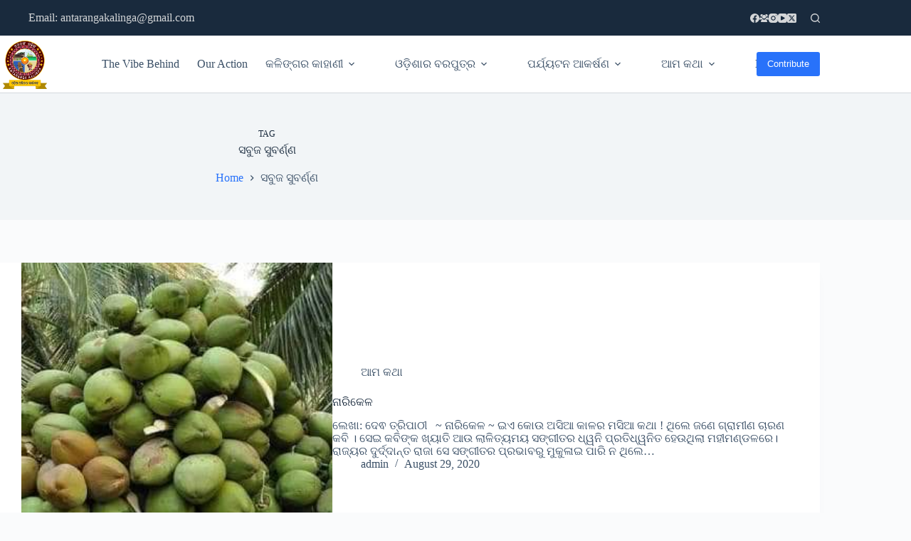

--- FILE ---
content_type: text/html; charset=UTF-8
request_url: https://antarangakalinga.org/tag/%E0%AC%B8%E0%AC%AC%E0%AD%81%E0%AC%9C-%E0%AC%B8%E0%AD%81%E0%AC%AC%E0%AC%B0%E0%AD%8D%E0%AC%A3%E0%AD%8D%E0%AC%A3/
body_size: 29775
content:
<!doctype html>
<html lang="en-US">
<head>
	
	<meta charset="UTF-8">
	<meta name="viewport" content="width=device-width, initial-scale=1, maximum-scale=5, viewport-fit=cover">
	<link rel="profile" href="https://gmpg.org/xfn/11">

	<meta name='robots' content='index, follow, max-image-preview:large, max-snippet:-1, max-video-preview:-1' />
	<style>img:is([sizes="auto" i], [sizes^="auto," i]) { contain-intrinsic-size: 3000px 1500px }</style>
	
	<!-- This site is optimized with the Yoast SEO plugin v25.7 - https://yoast.com/wordpress/plugins/seo/ -->
	<title>ସବୁଜ ସୁବର୍ଣ୍ଣ Archives - ଅନ୍ତରଙ୍ଗ କଳିଙ୍ଗ ANTARANGA KALINGA, ODISHA</title>
	<link rel="canonical" href="https://antarangakalinga.org/tag/ସବୁଜ-ସୁବର୍ଣ୍ଣ/" />
	<meta property="og:locale" content="en_US" />
	<meta property="og:type" content="article" />
	<meta property="og:title" content="ସବୁଜ ସୁବର୍ଣ୍ଣ Archives - ଅନ୍ତରଙ୍ଗ କଳିଙ୍ଗ ANTARANGA KALINGA, ODISHA" />
	<meta property="og:url" content="https://antarangakalinga.org/tag/ସବୁଜ-ସୁବର୍ଣ୍ଣ/" />
	<meta property="og:site_name" content="ଅନ୍ତରଙ୍ଗ କଳିଙ୍ଗ ANTARANGA KALINGA, ODISHA" />
	<meta name="twitter:card" content="summary_large_image" />
	<script type="application/ld+json" class="yoast-schema-graph">{"@context":"https://schema.org","@graph":[{"@type":"CollectionPage","@id":"https://antarangakalinga.org/tag/%e0%ac%b8%e0%ac%ac%e0%ad%81%e0%ac%9c-%e0%ac%b8%e0%ad%81%e0%ac%ac%e0%ac%b0%e0%ad%8d%e0%ac%a3%e0%ad%8d%e0%ac%a3/","url":"https://antarangakalinga.org/tag/%e0%ac%b8%e0%ac%ac%e0%ad%81%e0%ac%9c-%e0%ac%b8%e0%ad%81%e0%ac%ac%e0%ac%b0%e0%ad%8d%e0%ac%a3%e0%ad%8d%e0%ac%a3/","name":"ସବୁଜ ସୁବର୍ଣ୍ଣ Archives - ଅନ୍ତରଙ୍ଗ କଳିଙ୍ଗ ANTARANGA KALINGA, ODISHA","isPartOf":{"@id":"https://antarangakalinga.org/#website"},"primaryImageOfPage":{"@id":"https://antarangakalinga.org/tag/%e0%ac%b8%e0%ac%ac%e0%ad%81%e0%ac%9c-%e0%ac%b8%e0%ad%81%e0%ac%ac%e0%ac%b0%e0%ad%8d%e0%ac%a3%e0%ad%8d%e0%ac%a3/#primaryimage"},"image":{"@id":"https://antarangakalinga.org/tag/%e0%ac%b8%e0%ac%ac%e0%ad%81%e0%ac%9c-%e0%ac%b8%e0%ad%81%e0%ac%ac%e0%ac%b0%e0%ad%8d%e0%ac%a3%e0%ad%8d%e0%ac%a3/#primaryimage"},"thumbnailUrl":"https://antarangakalinga.org/wp-content/uploads/2020/08/FB_IMG_15986957412761.jpg","breadcrumb":{"@id":"https://antarangakalinga.org/tag/%e0%ac%b8%e0%ac%ac%e0%ad%81%e0%ac%9c-%e0%ac%b8%e0%ad%81%e0%ac%ac%e0%ac%b0%e0%ad%8d%e0%ac%a3%e0%ad%8d%e0%ac%a3/#breadcrumb"},"inLanguage":"en-US"},{"@type":"ImageObject","inLanguage":"en-US","@id":"https://antarangakalinga.org/tag/%e0%ac%b8%e0%ac%ac%e0%ad%81%e0%ac%9c-%e0%ac%b8%e0%ad%81%e0%ac%ac%e0%ac%b0%e0%ad%8d%e0%ac%a3%e0%ad%8d%e0%ac%a3/#primaryimage","url":"https://antarangakalinga.org/wp-content/uploads/2020/08/FB_IMG_15986957412761.jpg","contentUrl":"https://antarangakalinga.org/wp-content/uploads/2020/08/FB_IMG_15986957412761.jpg","width":495,"height":297},{"@type":"BreadcrumbList","@id":"https://antarangakalinga.org/tag/%e0%ac%b8%e0%ac%ac%e0%ad%81%e0%ac%9c-%e0%ac%b8%e0%ad%81%e0%ac%ac%e0%ac%b0%e0%ad%8d%e0%ac%a3%e0%ad%8d%e0%ac%a3/#breadcrumb","itemListElement":[{"@type":"ListItem","position":1,"name":"Home","item":"https://antarangakalinga.org/"},{"@type":"ListItem","position":2,"name":"ସବୁଜ ସୁବର୍ଣ୍ଣ"}]},{"@type":"WebSite","@id":"https://antarangakalinga.org/#website","url":"https://antarangakalinga.org/","name":"ଅନ୍ତରଙ୍ଗ କଳିଙ୍ଗ ANTARANGA KALINGA, ODISHA","description":"Reliving Glorious History Of The Soil","publisher":{"@id":"https://antarangakalinga.org/#organization"},"potentialAction":[{"@type":"SearchAction","target":{"@type":"EntryPoint","urlTemplate":"https://antarangakalinga.org/?s={search_term_string}"},"query-input":{"@type":"PropertyValueSpecification","valueRequired":true,"valueName":"search_term_string"}}],"inLanguage":"en-US"},{"@type":"Organization","@id":"https://antarangakalinga.org/#organization","name":"ଅନ୍ତରଙ୍ଗ କଳିଙ୍ଗ ANTARANGA KALINGA, ODISHA","url":"https://antarangakalinga.org/","logo":{"@type":"ImageObject","inLanguage":"en-US","@id":"https://antarangakalinga.org/#/schema/logo/image/","url":"https://antarangakalinga.org/wp-content/uploads/2022/05/ataranga_logo.webp","contentUrl":"https://antarangakalinga.org/wp-content/uploads/2022/05/ataranga_logo.webp","width":256,"height":256,"caption":"ଅନ୍ତରଙ୍ଗ କଳିଙ୍ଗ ANTARANGA KALINGA, ODISHA"},"image":{"@id":"https://antarangakalinga.org/#/schema/logo/image/"}}]}</script>
	<!-- / Yoast SEO plugin. -->


<link rel="amphtml" href="https://antarangakalinga.org/tag/%E0%AC%B8%E0%AC%AC%E0%AD%81%E0%AC%9C-%E0%AC%B8%E0%AD%81%E0%AC%AC%E0%AC%B0%E0%AD%8D%E0%AC%A3%E0%AD%8D%E0%AC%A3/amp/" /><meta name="generator" content="AMP for WP 1.1.11"/><link rel='dns-prefetch' href='//www.googletagmanager.com' />
<link rel="alternate" type="application/rss+xml" title="ଅନ୍ତରଙ୍ଗ କଳିଙ୍ଗ ANTARANGA KALINGA, ODISHA &raquo; Feed" href="https://antarangakalinga.org/feed/" />
<link rel="alternate" type="application/rss+xml" title="ଅନ୍ତରଙ୍ଗ କଳିଙ୍ଗ ANTARANGA KALINGA, ODISHA &raquo; Comments Feed" href="https://antarangakalinga.org/comments/feed/" />
<link rel="alternate" type="application/rss+xml" title="ଅନ୍ତରଙ୍ଗ କଳିଙ୍ଗ ANTARANGA KALINGA, ODISHA &raquo; ସବୁଜ ସୁବର୍ଣ୍ଣ Tag Feed" href="https://antarangakalinga.org/tag/%e0%ac%b8%e0%ac%ac%e0%ad%81%e0%ac%9c-%e0%ac%b8%e0%ad%81%e0%ac%ac%e0%ac%b0%e0%ad%8d%e0%ac%a3%e0%ad%8d%e0%ac%a3/feed/" />
<link rel='stylesheet' id='wp-block-library-css' href='https://antarangakalinga.org/wp-includes/css/dist/block-library/style.min.css?ver=6.8.3' media='all' />
<style id='pdfemb-pdf-embedder-viewer-style-inline-css'>
.wp-block-pdfemb-pdf-embedder-viewer{max-width:none}

</style>
<style id='global-styles-inline-css'>
:root{--wp--preset--aspect-ratio--square: 1;--wp--preset--aspect-ratio--4-3: 4/3;--wp--preset--aspect-ratio--3-4: 3/4;--wp--preset--aspect-ratio--3-2: 3/2;--wp--preset--aspect-ratio--2-3: 2/3;--wp--preset--aspect-ratio--16-9: 16/9;--wp--preset--aspect-ratio--9-16: 9/16;--wp--preset--color--black: #000000;--wp--preset--color--cyan-bluish-gray: #abb8c3;--wp--preset--color--white: #ffffff;--wp--preset--color--pale-pink: #f78da7;--wp--preset--color--vivid-red: #cf2e2e;--wp--preset--color--luminous-vivid-orange: #ff6900;--wp--preset--color--luminous-vivid-amber: #fcb900;--wp--preset--color--light-green-cyan: #7bdcb5;--wp--preset--color--vivid-green-cyan: #00d084;--wp--preset--color--pale-cyan-blue: #8ed1fc;--wp--preset--color--vivid-cyan-blue: #0693e3;--wp--preset--color--vivid-purple: #9b51e0;--wp--preset--color--palette-color-1: var(--theme-palette-color-1, #2872fa);--wp--preset--color--palette-color-2: var(--theme-palette-color-2, #1559ed);--wp--preset--color--palette-color-3: var(--theme-palette-color-3, #3A4F66);--wp--preset--color--palette-color-4: var(--theme-palette-color-4, #192a3d);--wp--preset--color--palette-color-5: var(--theme-palette-color-5, #e1e8ed);--wp--preset--color--palette-color-6: var(--theme-palette-color-6, #f2f5f7);--wp--preset--color--palette-color-7: var(--theme-palette-color-7, #FAFBFC);--wp--preset--color--palette-color-8: var(--theme-palette-color-8, #ffffff);--wp--preset--gradient--vivid-cyan-blue-to-vivid-purple: linear-gradient(135deg,rgba(6,147,227,1) 0%,rgb(155,81,224) 100%);--wp--preset--gradient--light-green-cyan-to-vivid-green-cyan: linear-gradient(135deg,rgb(122,220,180) 0%,rgb(0,208,130) 100%);--wp--preset--gradient--luminous-vivid-amber-to-luminous-vivid-orange: linear-gradient(135deg,rgba(252,185,0,1) 0%,rgba(255,105,0,1) 100%);--wp--preset--gradient--luminous-vivid-orange-to-vivid-red: linear-gradient(135deg,rgba(255,105,0,1) 0%,rgb(207,46,46) 100%);--wp--preset--gradient--very-light-gray-to-cyan-bluish-gray: linear-gradient(135deg,rgb(238,238,238) 0%,rgb(169,184,195) 100%);--wp--preset--gradient--cool-to-warm-spectrum: linear-gradient(135deg,rgb(74,234,220) 0%,rgb(151,120,209) 20%,rgb(207,42,186) 40%,rgb(238,44,130) 60%,rgb(251,105,98) 80%,rgb(254,248,76) 100%);--wp--preset--gradient--blush-light-purple: linear-gradient(135deg,rgb(255,206,236) 0%,rgb(152,150,240) 100%);--wp--preset--gradient--blush-bordeaux: linear-gradient(135deg,rgb(254,205,165) 0%,rgb(254,45,45) 50%,rgb(107,0,62) 100%);--wp--preset--gradient--luminous-dusk: linear-gradient(135deg,rgb(255,203,112) 0%,rgb(199,81,192) 50%,rgb(65,88,208) 100%);--wp--preset--gradient--pale-ocean: linear-gradient(135deg,rgb(255,245,203) 0%,rgb(182,227,212) 50%,rgb(51,167,181) 100%);--wp--preset--gradient--electric-grass: linear-gradient(135deg,rgb(202,248,128) 0%,rgb(113,206,126) 100%);--wp--preset--gradient--midnight: linear-gradient(135deg,rgb(2,3,129) 0%,rgb(40,116,252) 100%);--wp--preset--gradient--juicy-peach: linear-gradient(to right, #ffecd2 0%, #fcb69f 100%);--wp--preset--gradient--young-passion: linear-gradient(to right, #ff8177 0%, #ff867a 0%, #ff8c7f 21%, #f99185 52%, #cf556c 78%, #b12a5b 100%);--wp--preset--gradient--true-sunset: linear-gradient(to right, #fa709a 0%, #fee140 100%);--wp--preset--gradient--morpheus-den: linear-gradient(to top, #30cfd0 0%, #330867 100%);--wp--preset--gradient--plum-plate: linear-gradient(135deg, #667eea 0%, #764ba2 100%);--wp--preset--gradient--aqua-splash: linear-gradient(15deg, #13547a 0%, #80d0c7 100%);--wp--preset--gradient--love-kiss: linear-gradient(to top, #ff0844 0%, #ffb199 100%);--wp--preset--gradient--new-retrowave: linear-gradient(to top, #3b41c5 0%, #a981bb 49%, #ffc8a9 100%);--wp--preset--gradient--plum-bath: linear-gradient(to top, #cc208e 0%, #6713d2 100%);--wp--preset--gradient--high-flight: linear-gradient(to right, #0acffe 0%, #495aff 100%);--wp--preset--gradient--teen-party: linear-gradient(-225deg, #FF057C 0%, #8D0B93 50%, #321575 100%);--wp--preset--gradient--fabled-sunset: linear-gradient(-225deg, #231557 0%, #44107A 29%, #FF1361 67%, #FFF800 100%);--wp--preset--gradient--arielle-smile: radial-gradient(circle 248px at center, #16d9e3 0%, #30c7ec 47%, #46aef7 100%);--wp--preset--gradient--itmeo-branding: linear-gradient(180deg, #2af598 0%, #009efd 100%);--wp--preset--gradient--deep-blue: linear-gradient(to right, #6a11cb 0%, #2575fc 100%);--wp--preset--gradient--strong-bliss: linear-gradient(to right, #f78ca0 0%, #f9748f 19%, #fd868c 60%, #fe9a8b 100%);--wp--preset--gradient--sweet-period: linear-gradient(to top, #3f51b1 0%, #5a55ae 13%, #7b5fac 25%, #8f6aae 38%, #a86aa4 50%, #cc6b8e 62%, #f18271 75%, #f3a469 87%, #f7c978 100%);--wp--preset--gradient--purple-division: linear-gradient(to top, #7028e4 0%, #e5b2ca 100%);--wp--preset--gradient--cold-evening: linear-gradient(to top, #0c3483 0%, #a2b6df 100%, #6b8cce 100%, #a2b6df 100%);--wp--preset--gradient--mountain-rock: linear-gradient(to right, #868f96 0%, #596164 100%);--wp--preset--gradient--desert-hump: linear-gradient(to top, #c79081 0%, #dfa579 100%);--wp--preset--gradient--ethernal-constance: linear-gradient(to top, #09203f 0%, #537895 100%);--wp--preset--gradient--happy-memories: linear-gradient(-60deg, #ff5858 0%, #f09819 100%);--wp--preset--gradient--grown-early: linear-gradient(to top, #0ba360 0%, #3cba92 100%);--wp--preset--gradient--morning-salad: linear-gradient(-225deg, #B7F8DB 0%, #50A7C2 100%);--wp--preset--gradient--night-call: linear-gradient(-225deg, #AC32E4 0%, #7918F2 48%, #4801FF 100%);--wp--preset--gradient--mind-crawl: linear-gradient(-225deg, #473B7B 0%, #3584A7 51%, #30D2BE 100%);--wp--preset--gradient--angel-care: linear-gradient(-225deg, #FFE29F 0%, #FFA99F 48%, #FF719A 100%);--wp--preset--gradient--juicy-cake: linear-gradient(to top, #e14fad 0%, #f9d423 100%);--wp--preset--gradient--rich-metal: linear-gradient(to right, #d7d2cc 0%, #304352 100%);--wp--preset--gradient--mole-hall: linear-gradient(-20deg, #616161 0%, #9bc5c3 100%);--wp--preset--gradient--cloudy-knoxville: linear-gradient(120deg, #fdfbfb 0%, #ebedee 100%);--wp--preset--gradient--soft-grass: linear-gradient(to top, #c1dfc4 0%, #deecdd 100%);--wp--preset--gradient--saint-petersburg: linear-gradient(135deg, #f5f7fa 0%, #c3cfe2 100%);--wp--preset--gradient--everlasting-sky: linear-gradient(135deg, #fdfcfb 0%, #e2d1c3 100%);--wp--preset--gradient--kind-steel: linear-gradient(-20deg, #e9defa 0%, #fbfcdb 100%);--wp--preset--gradient--over-sun: linear-gradient(60deg, #abecd6 0%, #fbed96 100%);--wp--preset--gradient--premium-white: linear-gradient(to top, #d5d4d0 0%, #d5d4d0 1%, #eeeeec 31%, #efeeec 75%, #e9e9e7 100%);--wp--preset--gradient--clean-mirror: linear-gradient(45deg, #93a5cf 0%, #e4efe9 100%);--wp--preset--gradient--wild-apple: linear-gradient(to top, #d299c2 0%, #fef9d7 100%);--wp--preset--gradient--snow-again: linear-gradient(to top, #e6e9f0 0%, #eef1f5 100%);--wp--preset--gradient--confident-cloud: linear-gradient(to top, #dad4ec 0%, #dad4ec 1%, #f3e7e9 100%);--wp--preset--gradient--glass-water: linear-gradient(to top, #dfe9f3 0%, white 100%);--wp--preset--gradient--perfect-white: linear-gradient(-225deg, #E3FDF5 0%, #FFE6FA 100%);--wp--preset--font-size--small: 13px;--wp--preset--font-size--medium: 20px;--wp--preset--font-size--large: clamp(22px, 1.375rem + ((1vw - 3.2px) * 0.625), 30px);--wp--preset--font-size--x-large: clamp(30px, 1.875rem + ((1vw - 3.2px) * 1.563), 50px);--wp--preset--font-size--xx-large: clamp(45px, 2.813rem + ((1vw - 3.2px) * 2.734), 80px);--wp--preset--spacing--20: 0.44rem;--wp--preset--spacing--30: 0.67rem;--wp--preset--spacing--40: 1rem;--wp--preset--spacing--50: 1.5rem;--wp--preset--spacing--60: 2.25rem;--wp--preset--spacing--70: 3.38rem;--wp--preset--spacing--80: 5.06rem;--wp--preset--shadow--natural: 6px 6px 9px rgba(0, 0, 0, 0.2);--wp--preset--shadow--deep: 12px 12px 50px rgba(0, 0, 0, 0.4);--wp--preset--shadow--sharp: 6px 6px 0px rgba(0, 0, 0, 0.2);--wp--preset--shadow--outlined: 6px 6px 0px -3px rgba(255, 255, 255, 1), 6px 6px rgba(0, 0, 0, 1);--wp--preset--shadow--crisp: 6px 6px 0px rgba(0, 0, 0, 1);}:root { --wp--style--global--content-size: var(--theme-block-max-width);--wp--style--global--wide-size: var(--theme-block-wide-max-width); }:where(body) { margin: 0; }.wp-site-blocks > .alignleft { float: left; margin-right: 2em; }.wp-site-blocks > .alignright { float: right; margin-left: 2em; }.wp-site-blocks > .aligncenter { justify-content: center; margin-left: auto; margin-right: auto; }:where(.wp-site-blocks) > * { margin-block-start: var(--theme-content-spacing); margin-block-end: 0; }:where(.wp-site-blocks) > :first-child { margin-block-start: 0; }:where(.wp-site-blocks) > :last-child { margin-block-end: 0; }:root { --wp--style--block-gap: var(--theme-content-spacing); }:root :where(.is-layout-flow) > :first-child{margin-block-start: 0;}:root :where(.is-layout-flow) > :last-child{margin-block-end: 0;}:root :where(.is-layout-flow) > *{margin-block-start: var(--theme-content-spacing);margin-block-end: 0;}:root :where(.is-layout-constrained) > :first-child{margin-block-start: 0;}:root :where(.is-layout-constrained) > :last-child{margin-block-end: 0;}:root :where(.is-layout-constrained) > *{margin-block-start: var(--theme-content-spacing);margin-block-end: 0;}:root :where(.is-layout-flex){gap: var(--theme-content-spacing);}:root :where(.is-layout-grid){gap: var(--theme-content-spacing);}.is-layout-flow > .alignleft{float: left;margin-inline-start: 0;margin-inline-end: 2em;}.is-layout-flow > .alignright{float: right;margin-inline-start: 2em;margin-inline-end: 0;}.is-layout-flow > .aligncenter{margin-left: auto !important;margin-right: auto !important;}.is-layout-constrained > .alignleft{float: left;margin-inline-start: 0;margin-inline-end: 2em;}.is-layout-constrained > .alignright{float: right;margin-inline-start: 2em;margin-inline-end: 0;}.is-layout-constrained > .aligncenter{margin-left: auto !important;margin-right: auto !important;}.is-layout-constrained > :where(:not(.alignleft):not(.alignright):not(.alignfull)){max-width: var(--wp--style--global--content-size);margin-left: auto !important;margin-right: auto !important;}.is-layout-constrained > .alignwide{max-width: var(--wp--style--global--wide-size);}body .is-layout-flex{display: flex;}.is-layout-flex{flex-wrap: wrap;align-items: center;}.is-layout-flex > :is(*, div){margin: 0;}body .is-layout-grid{display: grid;}.is-layout-grid > :is(*, div){margin: 0;}body{padding-top: 0px;padding-right: 0px;padding-bottom: 0px;padding-left: 0px;}.has-black-color{color: var(--wp--preset--color--black) !important;}.has-cyan-bluish-gray-color{color: var(--wp--preset--color--cyan-bluish-gray) !important;}.has-white-color{color: var(--wp--preset--color--white) !important;}.has-pale-pink-color{color: var(--wp--preset--color--pale-pink) !important;}.has-vivid-red-color{color: var(--wp--preset--color--vivid-red) !important;}.has-luminous-vivid-orange-color{color: var(--wp--preset--color--luminous-vivid-orange) !important;}.has-luminous-vivid-amber-color{color: var(--wp--preset--color--luminous-vivid-amber) !important;}.has-light-green-cyan-color{color: var(--wp--preset--color--light-green-cyan) !important;}.has-vivid-green-cyan-color{color: var(--wp--preset--color--vivid-green-cyan) !important;}.has-pale-cyan-blue-color{color: var(--wp--preset--color--pale-cyan-blue) !important;}.has-vivid-cyan-blue-color{color: var(--wp--preset--color--vivid-cyan-blue) !important;}.has-vivid-purple-color{color: var(--wp--preset--color--vivid-purple) !important;}.has-palette-color-1-color{color: var(--wp--preset--color--palette-color-1) !important;}.has-palette-color-2-color{color: var(--wp--preset--color--palette-color-2) !important;}.has-palette-color-3-color{color: var(--wp--preset--color--palette-color-3) !important;}.has-palette-color-4-color{color: var(--wp--preset--color--palette-color-4) !important;}.has-palette-color-5-color{color: var(--wp--preset--color--palette-color-5) !important;}.has-palette-color-6-color{color: var(--wp--preset--color--palette-color-6) !important;}.has-palette-color-7-color{color: var(--wp--preset--color--palette-color-7) !important;}.has-palette-color-8-color{color: var(--wp--preset--color--palette-color-8) !important;}.has-black-background-color{background-color: var(--wp--preset--color--black) !important;}.has-cyan-bluish-gray-background-color{background-color: var(--wp--preset--color--cyan-bluish-gray) !important;}.has-white-background-color{background-color: var(--wp--preset--color--white) !important;}.has-pale-pink-background-color{background-color: var(--wp--preset--color--pale-pink) !important;}.has-vivid-red-background-color{background-color: var(--wp--preset--color--vivid-red) !important;}.has-luminous-vivid-orange-background-color{background-color: var(--wp--preset--color--luminous-vivid-orange) !important;}.has-luminous-vivid-amber-background-color{background-color: var(--wp--preset--color--luminous-vivid-amber) !important;}.has-light-green-cyan-background-color{background-color: var(--wp--preset--color--light-green-cyan) !important;}.has-vivid-green-cyan-background-color{background-color: var(--wp--preset--color--vivid-green-cyan) !important;}.has-pale-cyan-blue-background-color{background-color: var(--wp--preset--color--pale-cyan-blue) !important;}.has-vivid-cyan-blue-background-color{background-color: var(--wp--preset--color--vivid-cyan-blue) !important;}.has-vivid-purple-background-color{background-color: var(--wp--preset--color--vivid-purple) !important;}.has-palette-color-1-background-color{background-color: var(--wp--preset--color--palette-color-1) !important;}.has-palette-color-2-background-color{background-color: var(--wp--preset--color--palette-color-2) !important;}.has-palette-color-3-background-color{background-color: var(--wp--preset--color--palette-color-3) !important;}.has-palette-color-4-background-color{background-color: var(--wp--preset--color--palette-color-4) !important;}.has-palette-color-5-background-color{background-color: var(--wp--preset--color--palette-color-5) !important;}.has-palette-color-6-background-color{background-color: var(--wp--preset--color--palette-color-6) !important;}.has-palette-color-7-background-color{background-color: var(--wp--preset--color--palette-color-7) !important;}.has-palette-color-8-background-color{background-color: var(--wp--preset--color--palette-color-8) !important;}.has-black-border-color{border-color: var(--wp--preset--color--black) !important;}.has-cyan-bluish-gray-border-color{border-color: var(--wp--preset--color--cyan-bluish-gray) !important;}.has-white-border-color{border-color: var(--wp--preset--color--white) !important;}.has-pale-pink-border-color{border-color: var(--wp--preset--color--pale-pink) !important;}.has-vivid-red-border-color{border-color: var(--wp--preset--color--vivid-red) !important;}.has-luminous-vivid-orange-border-color{border-color: var(--wp--preset--color--luminous-vivid-orange) !important;}.has-luminous-vivid-amber-border-color{border-color: var(--wp--preset--color--luminous-vivid-amber) !important;}.has-light-green-cyan-border-color{border-color: var(--wp--preset--color--light-green-cyan) !important;}.has-vivid-green-cyan-border-color{border-color: var(--wp--preset--color--vivid-green-cyan) !important;}.has-pale-cyan-blue-border-color{border-color: var(--wp--preset--color--pale-cyan-blue) !important;}.has-vivid-cyan-blue-border-color{border-color: var(--wp--preset--color--vivid-cyan-blue) !important;}.has-vivid-purple-border-color{border-color: var(--wp--preset--color--vivid-purple) !important;}.has-palette-color-1-border-color{border-color: var(--wp--preset--color--palette-color-1) !important;}.has-palette-color-2-border-color{border-color: var(--wp--preset--color--palette-color-2) !important;}.has-palette-color-3-border-color{border-color: var(--wp--preset--color--palette-color-3) !important;}.has-palette-color-4-border-color{border-color: var(--wp--preset--color--palette-color-4) !important;}.has-palette-color-5-border-color{border-color: var(--wp--preset--color--palette-color-5) !important;}.has-palette-color-6-border-color{border-color: var(--wp--preset--color--palette-color-6) !important;}.has-palette-color-7-border-color{border-color: var(--wp--preset--color--palette-color-7) !important;}.has-palette-color-8-border-color{border-color: var(--wp--preset--color--palette-color-8) !important;}.has-vivid-cyan-blue-to-vivid-purple-gradient-background{background: var(--wp--preset--gradient--vivid-cyan-blue-to-vivid-purple) !important;}.has-light-green-cyan-to-vivid-green-cyan-gradient-background{background: var(--wp--preset--gradient--light-green-cyan-to-vivid-green-cyan) !important;}.has-luminous-vivid-amber-to-luminous-vivid-orange-gradient-background{background: var(--wp--preset--gradient--luminous-vivid-amber-to-luminous-vivid-orange) !important;}.has-luminous-vivid-orange-to-vivid-red-gradient-background{background: var(--wp--preset--gradient--luminous-vivid-orange-to-vivid-red) !important;}.has-very-light-gray-to-cyan-bluish-gray-gradient-background{background: var(--wp--preset--gradient--very-light-gray-to-cyan-bluish-gray) !important;}.has-cool-to-warm-spectrum-gradient-background{background: var(--wp--preset--gradient--cool-to-warm-spectrum) !important;}.has-blush-light-purple-gradient-background{background: var(--wp--preset--gradient--blush-light-purple) !important;}.has-blush-bordeaux-gradient-background{background: var(--wp--preset--gradient--blush-bordeaux) !important;}.has-luminous-dusk-gradient-background{background: var(--wp--preset--gradient--luminous-dusk) !important;}.has-pale-ocean-gradient-background{background: var(--wp--preset--gradient--pale-ocean) !important;}.has-electric-grass-gradient-background{background: var(--wp--preset--gradient--electric-grass) !important;}.has-midnight-gradient-background{background: var(--wp--preset--gradient--midnight) !important;}.has-juicy-peach-gradient-background{background: var(--wp--preset--gradient--juicy-peach) !important;}.has-young-passion-gradient-background{background: var(--wp--preset--gradient--young-passion) !important;}.has-true-sunset-gradient-background{background: var(--wp--preset--gradient--true-sunset) !important;}.has-morpheus-den-gradient-background{background: var(--wp--preset--gradient--morpheus-den) !important;}.has-plum-plate-gradient-background{background: var(--wp--preset--gradient--plum-plate) !important;}.has-aqua-splash-gradient-background{background: var(--wp--preset--gradient--aqua-splash) !important;}.has-love-kiss-gradient-background{background: var(--wp--preset--gradient--love-kiss) !important;}.has-new-retrowave-gradient-background{background: var(--wp--preset--gradient--new-retrowave) !important;}.has-plum-bath-gradient-background{background: var(--wp--preset--gradient--plum-bath) !important;}.has-high-flight-gradient-background{background: var(--wp--preset--gradient--high-flight) !important;}.has-teen-party-gradient-background{background: var(--wp--preset--gradient--teen-party) !important;}.has-fabled-sunset-gradient-background{background: var(--wp--preset--gradient--fabled-sunset) !important;}.has-arielle-smile-gradient-background{background: var(--wp--preset--gradient--arielle-smile) !important;}.has-itmeo-branding-gradient-background{background: var(--wp--preset--gradient--itmeo-branding) !important;}.has-deep-blue-gradient-background{background: var(--wp--preset--gradient--deep-blue) !important;}.has-strong-bliss-gradient-background{background: var(--wp--preset--gradient--strong-bliss) !important;}.has-sweet-period-gradient-background{background: var(--wp--preset--gradient--sweet-period) !important;}.has-purple-division-gradient-background{background: var(--wp--preset--gradient--purple-division) !important;}.has-cold-evening-gradient-background{background: var(--wp--preset--gradient--cold-evening) !important;}.has-mountain-rock-gradient-background{background: var(--wp--preset--gradient--mountain-rock) !important;}.has-desert-hump-gradient-background{background: var(--wp--preset--gradient--desert-hump) !important;}.has-ethernal-constance-gradient-background{background: var(--wp--preset--gradient--ethernal-constance) !important;}.has-happy-memories-gradient-background{background: var(--wp--preset--gradient--happy-memories) !important;}.has-grown-early-gradient-background{background: var(--wp--preset--gradient--grown-early) !important;}.has-morning-salad-gradient-background{background: var(--wp--preset--gradient--morning-salad) !important;}.has-night-call-gradient-background{background: var(--wp--preset--gradient--night-call) !important;}.has-mind-crawl-gradient-background{background: var(--wp--preset--gradient--mind-crawl) !important;}.has-angel-care-gradient-background{background: var(--wp--preset--gradient--angel-care) !important;}.has-juicy-cake-gradient-background{background: var(--wp--preset--gradient--juicy-cake) !important;}.has-rich-metal-gradient-background{background: var(--wp--preset--gradient--rich-metal) !important;}.has-mole-hall-gradient-background{background: var(--wp--preset--gradient--mole-hall) !important;}.has-cloudy-knoxville-gradient-background{background: var(--wp--preset--gradient--cloudy-knoxville) !important;}.has-soft-grass-gradient-background{background: var(--wp--preset--gradient--soft-grass) !important;}.has-saint-petersburg-gradient-background{background: var(--wp--preset--gradient--saint-petersburg) !important;}.has-everlasting-sky-gradient-background{background: var(--wp--preset--gradient--everlasting-sky) !important;}.has-kind-steel-gradient-background{background: var(--wp--preset--gradient--kind-steel) !important;}.has-over-sun-gradient-background{background: var(--wp--preset--gradient--over-sun) !important;}.has-premium-white-gradient-background{background: var(--wp--preset--gradient--premium-white) !important;}.has-clean-mirror-gradient-background{background: var(--wp--preset--gradient--clean-mirror) !important;}.has-wild-apple-gradient-background{background: var(--wp--preset--gradient--wild-apple) !important;}.has-snow-again-gradient-background{background: var(--wp--preset--gradient--snow-again) !important;}.has-confident-cloud-gradient-background{background: var(--wp--preset--gradient--confident-cloud) !important;}.has-glass-water-gradient-background{background: var(--wp--preset--gradient--glass-water) !important;}.has-perfect-white-gradient-background{background: var(--wp--preset--gradient--perfect-white) !important;}.has-small-font-size{font-size: var(--wp--preset--font-size--small) !important;}.has-medium-font-size{font-size: var(--wp--preset--font-size--medium) !important;}.has-large-font-size{font-size: var(--wp--preset--font-size--large) !important;}.has-x-large-font-size{font-size: var(--wp--preset--font-size--x-large) !important;}.has-xx-large-font-size{font-size: var(--wp--preset--font-size--xx-large) !important;}
:root :where(.wp-block-pullquote){font-size: clamp(0.984em, 0.984rem + ((1vw - 0.2em) * 0.645), 1.5em);line-height: 1.6;}
</style>
<link rel='stylesheet' id='megamenu-css' href='https://antarangakalinga.org/wp-content/uploads/maxmegamenu/style.css?ver=eb9dac' media='all' />
<link rel='stylesheet' id='dashicons-css' href='https://antarangakalinga.org/wp-includes/css/dashicons.min.css?ver=6.8.3' media='all' />
<link rel='stylesheet' id='parent-style-css' href='https://antarangakalinga.org/wp-content/themes/blocksy/style.css?ver=6.8.3' media='all' />
<link rel='stylesheet' id='ct-main-styles-css' href='https://antarangakalinga.org/wp-content/themes/blocksy/static/bundle/main.min.css?ver=2.1.8' media='all' />
<link rel='stylesheet' id='ct-page-title-styles-css' href='https://antarangakalinga.org/wp-content/themes/blocksy/static/bundle/page-title.min.css?ver=2.1.8' media='all' />
<link rel='stylesheet' id='ct-elementor-styles-css' href='https://antarangakalinga.org/wp-content/themes/blocksy/static/bundle/elementor-frontend.min.css?ver=2.1.8' media='all' />
<link rel='stylesheet' id='ct-stackable-styles-css' href='https://antarangakalinga.org/wp-content/themes/blocksy/static/bundle/stackable.min.css?ver=2.1.8' media='all' />
<link rel='stylesheet' id='ct-wpforms-styles-css' href='https://antarangakalinga.org/wp-content/themes/blocksy/static/bundle/wpforms.min.css?ver=2.1.8' media='all' />
<link rel='stylesheet' id='heateor_sss_frontend_css-css' href='https://antarangakalinga.org/wp-content/plugins/sassy-social-share/public/css/sassy-social-share-public.css?ver=3.3.77' media='all' />
<style id='heateor_sss_frontend_css-inline-css'>
.heateor_sss_button_instagram span.heateor_sss_svg,a.heateor_sss_instagram span.heateor_sss_svg{background:radial-gradient(circle at 30% 107%,#fdf497 0,#fdf497 5%,#fd5949 45%,#d6249f 60%,#285aeb 90%)}.heateor_sss_horizontal_sharing .heateor_sss_svg,.heateor_sss_standard_follow_icons_container .heateor_sss_svg{color:#fff;border-width:0px;border-style:solid;border-color:transparent}.heateor_sss_horizontal_sharing .heateorSssTCBackground{color:#666}.heateor_sss_horizontal_sharing span.heateor_sss_svg:hover,.heateor_sss_standard_follow_icons_container span.heateor_sss_svg:hover{border-color:transparent;}.heateor_sss_vertical_sharing span.heateor_sss_svg,.heateor_sss_floating_follow_icons_container span.heateor_sss_svg{color:#fff;border-width:0px;border-style:solid;border-color:transparent;}.heateor_sss_vertical_sharing .heateorSssTCBackground{color:#666;}.heateor_sss_vertical_sharing span.heateor_sss_svg:hover,.heateor_sss_floating_follow_icons_container span.heateor_sss_svg:hover{border-color:transparent;}@media screen and (max-width:783px) {.heateor_sss_vertical_sharing{display:none!important}}
</style>
<script src="https://antarangakalinga.org/wp-includes/js/jquery/jquery.min.js?ver=3.7.1" id="jquery-core-js"></script>
<script src="https://antarangakalinga.org/wp-includes/js/jquery/jquery-migrate.min.js?ver=3.4.1" id="jquery-migrate-js"></script>

<!-- Google tag (gtag.js) snippet added by Site Kit -->
<!-- Google Analytics snippet added by Site Kit -->
<script src="https://www.googletagmanager.com/gtag/js?id=GT-PZQZV2ND" id="google_gtagjs-js" async></script>
<script id="google_gtagjs-js-after">
window.dataLayer = window.dataLayer || [];function gtag(){dataLayer.push(arguments);}
gtag("set","linker",{"domains":["antarangakalinga.org"]});
gtag("js", new Date());
gtag("set", "developer_id.dZTNiMT", true);
gtag("config", "GT-PZQZV2ND");
 window._googlesitekit = window._googlesitekit || {}; window._googlesitekit.throttledEvents = []; window._googlesitekit.gtagEvent = (name, data) => { var key = JSON.stringify( { name, data } ); if ( !! window._googlesitekit.throttledEvents[ key ] ) { return; } window._googlesitekit.throttledEvents[ key ] = true; setTimeout( () => { delete window._googlesitekit.throttledEvents[ key ]; }, 5 ); gtag( "event", name, { ...data, event_source: "site-kit" } ); };
</script>
<link rel="https://api.w.org/" href="https://antarangakalinga.org/wp-json/" /><link rel="alternate" title="JSON" type="application/json" href="https://antarangakalinga.org/wp-json/wp/v2/tags/2678" /><link rel="EditURI" type="application/rsd+xml" title="RSD" href="https://antarangakalinga.org/xmlrpc.php?rsd" />
<meta name="generator" content="WordPress 6.8.3" />
<meta name="generator" content="Site Kit by Google 1.159.0" /><noscript><link rel='stylesheet' href='https://antarangakalinga.org/wp-content/themes/blocksy/static/bundle/no-scripts.min.css' type='text/css'></noscript>
<style id="ct-main-styles-inline-css">[data-header*="type-1"] .ct-header [data-id="button"] .ct-button {--theme-button-text-initial-color:#ffffff;--theme-button-text-hover-color:#ffffff;} [data-header*="type-1"] .ct-header [data-id="button"] .ct-button-ghost {--theme-button-text-initial-color:var(--theme-button-background-initial-color);--theme-button-text-hover-color:#ffffff;} [data-header*="type-1"] .ct-header [data-id="button"] {--theme-button-background-initial-color:var(--theme-palette-color-1);--theme-button-background-hover-color:var(--theme-palette-color-2);} [data-header*="type-1"] .ct-header [data-id="logo"] .site-logo-container {--logo-max-height:70px;} [data-header*="type-1"] .ct-header [data-id="logo"] .site-title {--theme-font-size:25px;--theme-link-initial-color:var(--theme-palette-color-4);} [data-header*="type-1"] .ct-header [data-id="menu"] > ul > li > a {--theme-font-weight:700;--theme-text-transform:uppercase;--theme-font-size:12px;--theme-line-height:1.3;--theme-link-initial-color:var(--theme-text-color);} [data-header*="type-1"] .ct-header [data-id="menu"] {--menu-indicator-hover-color:var(--theme-palette-color-1);--menu-indicator-active-color:var(--theme-palette-color-1);} [data-header*="type-1"] .ct-header [data-id="menu"] .sub-menu .ct-menu-link {--theme-link-initial-color:#ffffff;--theme-font-weight:500;--theme-font-size:12px;} [data-header*="type-1"] .ct-header [data-id="menu"] .sub-menu {--dropdown-top-offset:15px;--dropdown-divider:1px dashed rgba(255, 255, 255, 0.1);--theme-box-shadow:0px 10px 20px rgba(41, 51, 61, 0.1);--theme-border-radius:2px;} [data-header*="type-1"] .ct-header [data-id="menu-secondary"] > ul > li > a {--theme-font-weight:500;--theme-text-transform:none;--theme-font-size:11px;--theme-line-height:1.3;--theme-link-initial-color:#d4d6d8;} [data-header*="type-1"] .ct-header [data-id="menu-secondary"] {--menu-indicator-hover-color:var(--theme-palette-color-1);--menu-indicator-active-color:var(--theme-palette-color-1);} [data-header*="type-1"] .ct-header [data-id="menu-secondary"] .sub-menu .ct-menu-link {--theme-link-initial-color:#ffffff;--theme-font-weight:500;--theme-font-size:12px;} [data-header*="type-1"] .ct-header [data-id="menu-secondary"] .sub-menu {--dropdown-background-color:#29333C;--dropdown-top-offset:15px;--dropdown-divider:1px dashed rgba(255, 255, 255, 0.1);--theme-box-shadow:0px 10px 20px rgba(41, 51, 61, 0.1);--theme-border-radius:2px;} [data-header*="type-1"] .ct-header [data-row*="middle"] {--height:80px;background-color:#ffffff;background-image:none;--theme-border-top:none;--theme-border-bottom:1px solid rgba(44,62,80,0.2);--theme-box-shadow:none;--theme-backdrop-blur:15px;} [data-header*="type-1"] .ct-header [data-row*="middle"] > div {--theme-border-top:none;--theme-border-bottom:none;} [data-header*="type-1"] [data-id="mobile-menu"] {--theme-font-weight:700;--theme-font-size:20px;--theme-link-initial-color:#ffffff;--mobile-menu-divider:none;} [data-header*="type-1"] #offcanvas {--theme-box-shadow:0px 0px 70px rgba(0, 0, 0, 0.35);--side-panel-width:500px;--panel-content-height:100%;--horizontal-alignment:left;--text-horizontal-alignment:left;} [data-header*="type-1"] #offcanvas .ct-panel-inner {background-color:rgba(18, 21, 25, 0.98);} [data-header*="type-1"] [data-id="search"] {--theme-icon-size:13px;--theme-icon-color:#d4d6d8;--margin:0 0 0 10px !important;} [data-header*="type-1"] [data-id="search"] .ct-label {--theme-font-weight:600;--theme-text-transform:uppercase;--theme-font-size:12px;} [data-header*="type-1"] #search-modal .ct-search-results {--theme-font-weight:500;--theme-font-size:14px;--theme-line-height:1.4;} [data-header*="type-1"] #search-modal .ct-search-form {--theme-link-initial-color:#ffffff;--theme-form-text-initial-color:#ffffff;--theme-form-text-focus-color:#ffffff;--theme-form-field-border-initial-color:var(--theme-palette-color-1);--theme-button-text-initial-color:var(--theme-palette-color-7);--theme-button-text-hover-color:var(--theme-palette-color-2);--theme-button-background-initial-color:var(--theme-palette-color-1);--theme-button-background-hover-color:var(--theme-palette-color-1);} [data-header*="type-1"] #search-modal {background-color:rgba(18, 21, 25, 0.98);} [data-header*="type-1"] [data-id="socials"].ct-header-socials {--theme-icon-size:13px;--items-spacing:25px;} [data-header*="type-1"] [data-id="socials"].ct-header-socials [data-color="custom"] {--theme-icon-color:#d4d6d8;--background-color:rgba(218, 222, 228, 0.3);--background-hover-color:var(--theme-palette-color-1);} [data-header*="type-1"] .ct-header [data-id="text"] {--max-width:100%;--theme-font-size:15px;--theme-line-height:1.3;} [data-header*="type-1"] .ct-header [data-row*="top"] {--height:50px;background-color:var(--theme-palette-color-4);background-image:none;--theme-border-top:none;--theme-border-bottom:none;--theme-box-shadow:none;} [data-header*="type-1"] .ct-header [data-row*="top"] > div {--theme-border-top:none;--theme-border-bottom:none;} [data-header*="type-1"] [data-id="trigger"] {--theme-icon-size:18px;} [data-header*="type-1"] {--header-height:130px;} [data-header*="type-1"] .ct-header {background-image:none;} [data-footer*="type-1"] .ct-footer [data-row*="bottom"] > div {--container-spacing:25px;--columns-gap:50px;--widgets-gap:40px;--vertical-alignment:center;--theme-border:none;--theme-border-top:none;--theme-border-bottom:none;--grid-template-columns:repeat(2, 1fr);} [data-footer*="type-1"] .ct-footer [data-row*="bottom"] .widget-title {--theme-font-size:16px;} [data-footer*="type-1"] .ct-footer [data-row*="bottom"] {--theme-border-top:none;--theme-border-bottom:none;background-color:transparent;} [data-footer*="type-1"] [data-id="copyright"] {--theme-font-weight:400;--theme-font-size:15px;--theme-line-height:1.3;} [data-footer*="type-1"] .ct-footer [data-row*="middle"] > div {--container-spacing:70px;--theme-border:none;--theme-border-top:none;--theme-border-bottom:none;--grid-template-columns:repeat(3, 1fr);} [data-footer*="type-1"] .ct-footer [data-row*="middle"] .widget-title {--theme-font-size:16px;} [data-footer*="type-1"] .ct-footer [data-row*="middle"] {--theme-border-top:none;--theme-border-bottom:none;background-color:transparent;} [data-footer*="type-1"] .ct-footer [data-column="widget-area-1"] {--text-horizontal-alignment:left;--horizontal-alignment:flex-start;} [data-footer*="type-1"] .ct-footer [data-column="widget-area-4"] {--text-horizontal-alignment:right;--horizontal-alignment:flex-end;} [data-footer*="type-1"] .ct-footer {background-color:var(--theme-palette-color-6);}:root {--theme-font-family:var(--theme-font-stack-default);--theme-font-weight:400;--theme-text-transform:none;--theme-text-decoration:none;--theme-font-size:16px;--theme-line-height:1.65;--theme-letter-spacing:0em;--theme-button-font-weight:500;--theme-button-font-size:15px;--has-classic-forms:var(--true);--has-modern-forms:var(--false);--theme-form-field-border-initial-color:var(--theme-border-color);--theme-form-field-border-focus-color:var(--theme-palette-color-1);--theme-form-field-border-width:2px;--theme-form-selection-field-initial-color:var(--theme-border-color);--theme-form-selection-field-active-color:var(--theme-palette-color-1);--e-global-color-blocksy_palette_1:var(--theme-palette-color-1);--e-global-color-blocksy_palette_2:var(--theme-palette-color-2);--e-global-color-blocksy_palette_3:var(--theme-palette-color-3);--e-global-color-blocksy_palette_4:var(--theme-palette-color-4);--e-global-color-blocksy_palette_5:var(--theme-palette-color-5);--e-global-color-blocksy_palette_6:var(--theme-palette-color-6);--e-global-color-blocksy_palette_7:var(--theme-palette-color-7);--e-global-color-blocksy_palette_8:var(--theme-palette-color-8);--theme-palette-color-1:#2872fa;--theme-palette-color-2:#1559ed;--theme-palette-color-3:#3A4F66;--theme-palette-color-4:#192a3d;--theme-palette-color-5:#e1e8ed;--theme-palette-color-6:#f2f5f7;--theme-palette-color-7:#FAFBFC;--theme-palette-color-8:#ffffff;--theme-text-color:var(--theme-palette-color-3);--theme-link-initial-color:var(--theme-palette-color-1);--theme-link-hover-color:var(--theme-palette-color-2);--theme-selection-text-color:#ffffff;--theme-selection-background-color:var(--theme-palette-color-1);--theme-border-color:var(--theme-palette-color-5);--theme-headings-color:var(--theme-palette-color-4);--theme-content-spacing:1.5em;--theme-button-min-height:40px;--theme-button-shadow:none;--theme-button-transform:none;--theme-button-text-initial-color:#ffffff;--theme-button-text-hover-color:#ffffff;--theme-button-background-initial-color:var(--theme-palette-color-1);--theme-button-background-hover-color:var(--theme-palette-color-2);--theme-button-border:none;--theme-button-padding:5px 20px;--theme-normal-container-max-width:1290px;--theme-content-vertical-spacing:60px;--theme-container-edge-spacing:90vw;--theme-narrow-container-max-width:750px;--theme-wide-offset:130px;}h1 {--theme-font-weight:700;--theme-font-size:40px;--theme-line-height:1.5;}h2 {--theme-font-weight:700;--theme-font-size:35px;--theme-line-height:1.5;}h3 {--theme-font-weight:700;--theme-font-size:30px;--theme-line-height:1.5;}h4 {--theme-font-weight:700;--theme-font-size:25px;--theme-line-height:1.5;}h5 {--theme-font-weight:700;--theme-font-size:20px;--theme-line-height:1.5;}h6 {--theme-font-weight:700;--theme-font-size:16px;--theme-line-height:1.5;}.wp-block-pullquote {--theme-font-family:Georgia;--theme-font-weight:600;--theme-font-size:25px;}pre, code, samp, kbd {--theme-font-family:monospace;--theme-font-weight:400;--theme-font-size:16px;}figcaption {--theme-font-size:14px;}.ct-sidebar .widget-title {--theme-font-size:20px;}.ct-breadcrumbs {--theme-font-weight:600;--theme-text-transform:uppercase;--theme-font-size:12px;}body {background-color:var(--theme-palette-color-7);background-image:none;} [data-prefix="single_blog_post"] .entry-header .page-title {--theme-font-weight:900;--theme-font-size:40px;--theme-line-height:1.3;--theme-heading-color:var(--theme-palette-color-5);} [data-prefix="single_blog_post"] .entry-header .entry-meta {--theme-font-weight:600;--theme-text-transform:uppercase;--theme-font-size:12px;--theme-line-height:1.3;--theme-text-color:var(--theme-palette-color-5);} [data-prefix="single_blog_post"] .entry-header .page-description {--theme-text-color:var(--theme-palette-color-5);} [data-prefix="single_blog_post"] .hero-section[data-type="type-2"] {--min-height:550px;background-color:var(--theme-palette-color-6);background-image:none;--container-padding:50px 0px;} [data-prefix="single_blog_post"] .hero-section[data-type="type-2"] > figure .ct-media-container:after {background-color:rgba(35, 46, 56, 0.59);} [data-prefix="categories"] .entry-header .page-title {--theme-font-size:30px;} [data-prefix="categories"] .entry-header .entry-meta {--theme-font-weight:600;--theme-text-transform:uppercase;--theme-font-size:12px;--theme-line-height:1.3;} [data-prefix="categories"] .hero-section[data-type="type-2"] {--min-height:150px;background-color:var(--theme-palette-color-6);background-image:none;--container-padding:50px 0px;} [data-prefix="search"] .entry-header .page-title {--theme-font-size:30px;} [data-prefix="search"] .entry-header .entry-meta {--theme-font-weight:600;--theme-text-transform:uppercase;--theme-font-size:12px;--theme-line-height:1.3;} [data-prefix="author"] .entry-header .page-title {--theme-font-size:30px;} [data-prefix="author"] .entry-header .entry-meta {--theme-font-weight:600;--theme-text-transform:uppercase;--theme-font-size:12px;--theme-line-height:1.3;} [data-prefix="author"] .hero-section[data-type="type-2"] {background-color:var(--theme-palette-color-6);background-image:none;--container-padding:50px 0px;} [data-prefix="single_page"] .entry-header .page-title {--theme-font-size:30px;} [data-prefix="single_page"] .entry-header .entry-meta {--theme-font-weight:600;--theme-text-transform:uppercase;--theme-font-size:12px;--theme-line-height:1.3;} [data-prefix="blog"] .entry-card .entry-title {--theme-text-transform:none;--theme-font-size:20px;--theme-line-height:1.3;} [data-prefix="blog"] .entry-card .entry-meta {--theme-font-weight:600;--theme-text-transform:uppercase;--theme-font-size:12px;} [data-prefix="blog"] .entry-card {background-color:var(--theme-palette-color-8);--theme-box-shadow:0px 12px 18px -6px rgba(34, 56, 101, 0.04);} [data-prefix="blog"] [data-archive="default"] .card-content .entry-meta[data-id="j0qilM"] {--card-element-spacing:15px;} [data-prefix="blog"] [data-archive="default"] .card-content .ct-media-container {--card-element-spacing:30px;} [data-prefix="blog"] [data-archive="default"] .card-content .entry-meta[data-id="kXJEVS"] {--card-element-spacing:15px;} [data-prefix="categories"] .entry-card .entry-title {--theme-font-size:20px;--theme-line-height:1.3;} [data-prefix="categories"] .entry-card .entry-meta {--theme-font-weight:600;--theme-text-transform:uppercase;--theme-font-size:12px;} [data-prefix="categories"] .entry-card {background-color:var(--theme-palette-color-8);--theme-box-shadow:0px 12px 18px -6px rgba(34, 56, 101, 0.04);} [data-prefix="author"] .entries {--grid-template-columns:repeat(3, minmax(0, 1fr));} [data-prefix="author"] .entry-card .entry-title {--theme-font-size:20px;--theme-line-height:1.3;} [data-prefix="author"] .entry-card .entry-meta {--theme-font-weight:600;--theme-text-transform:uppercase;--theme-font-size:12px;} [data-prefix="author"] .entry-card {background-color:var(--theme-palette-color-8);--theme-box-shadow:0px 12px 18px -6px rgba(34, 56, 101, 0.04);} [data-prefix="search"] .entries {--grid-template-columns:repeat(3, minmax(0, 1fr));} [data-prefix="search"] .entry-card .entry-title {--theme-font-size:20px;--theme-line-height:1.3;} [data-prefix="search"] .entry-card .entry-meta {--theme-font-weight:600;--theme-text-transform:uppercase;--theme-font-size:12px;} [data-prefix="search"] .entry-card {background-color:var(--theme-palette-color-8);--theme-box-shadow:0px 12px 18px -6px rgba(34, 56, 101, 0.04);}form textarea {--theme-form-field-height:170px;}.ct-sidebar {--theme-link-initial-color:var(--theme-text-color);}.ct-back-to-top {--theme-icon-color:#ffffff;--theme-icon-hover-color:#ffffff;} [data-prefix="single_blog_post"] .post-navigation {--theme-link-initial-color:var(--theme-text-color);} [data-prefix="single_blog_post"] .ct-related-posts-container {background-color:var(--theme-palette-color-6);} [data-prefix="single_blog_post"] .ct-related-posts .related-entry-title {--theme-font-size:16px;} [data-prefix="single_blog_post"] .ct-related-posts .entry-meta {--theme-font-size:14px;} [data-prefix="single_blog_post"] .ct-related-posts {--grid-template-columns:repeat(3, minmax(0, 1fr));} [data-prefix="single_blog_post"] [class*="ct-container"] > article[class*="post"] {--has-boxed:var(--false);--has-wide:var(--true);} [data-prefix="single_page"] {background-color:var(--theme-palette-color-8);} [data-prefix="single_page"] [class*="ct-container"] > article[class*="post"] {--has-boxed:var(--false);--has-wide:var(--true);}@media (max-width: 999.98px) {[data-header*="type-1"] .ct-header [data-row*="middle"] {--height:90px;} [data-header*="type-1"] #offcanvas {--side-panel-width:65vw;} [data-header*="type-1"] [data-id="socials"].ct-header-socials {--theme-icon-size:20px;--margin:50px 0 0 0 !important;} [data-header*="type-1"] .ct-header [data-id="text"] {--theme-text-color:var(--theme-palette-color-5);--margin:50px 0 0 0 !important;} [data-header*="type-1"] {--header-height:90px;} [data-footer*="type-1"] .ct-footer [data-row*="bottom"] > div {--columns-gap:30px;--widgets-gap:20px;--grid-template-columns:repeat(2, 1fr);} [data-footer*="type-1"] .ct-footer [data-row*="middle"] > div {--container-spacing:50px;--grid-template-columns:initial;} [data-prefix="single_blog_post"] .entry-header .page-title {--theme-font-size:30px;} [data-prefix="single_blog_post"] .hero-section[data-type="type-2"] {--min-height:500px;} [data-prefix="author"] .entries {--grid-template-columns:repeat(2, minmax(0, 1fr));} [data-prefix="search"] .entries {--grid-template-columns:repeat(2, minmax(0, 1fr));} [data-prefix="single_blog_post"] .ct-related-posts {--grid-template-columns:repeat(2, minmax(0, 1fr));}}@media (max-width: 689.98px) {[data-header*="type-1"] .ct-header [data-row*="middle"] {--height:80px;} [data-header*="type-1"] #offcanvas {--side-panel-width:90vw;} [data-header*="type-1"] {--header-height:80px;} [data-footer*="type-1"] .ct-footer [data-row*="bottom"] > div {--grid-template-columns:repeat(2, 1fr);} [data-footer*="type-1"] .ct-footer [data-row*="middle"] > div {--container-spacing:40px;--grid-template-columns:initial;} [data-prefix="single_blog_post"] .entry-header .page-title {--theme-font-size:25px;} [data-prefix="single_blog_post"] .hero-section[data-type="type-2"] {--min-height:300px;} [data-prefix="blog"] .entry-card .entry-title {--theme-font-size:18px;} [data-prefix="categories"] .entry-card .entry-title {--theme-font-size:18px;} [data-prefix="author"] .entries {--grid-template-columns:repeat(1, minmax(0, 1fr));} [data-prefix="author"] .entry-card .entry-title {--theme-font-size:18px;} [data-prefix="search"] .entries {--grid-template-columns:repeat(1, minmax(0, 1fr));} [data-prefix="search"] .entry-card .entry-title {--theme-font-size:18px;}:root {--theme-content-vertical-spacing:50px;--theme-container-edge-spacing:88vw;} [data-prefix="single_blog_post"] .ct-related-posts {--grid-template-columns:repeat(1, minmax(0, 1fr));}}</style>
<meta name="google-site-verification" content="J8y1v9CBhMeX9Y6yeHXrqfkbo2twrtawKfHM3t9DcPE"><meta name="generator" content="Elementor 3.33.4; features: e_font_icon_svg, additional_custom_breakpoints; settings: css_print_method-external, google_font-enabled, font_display-swap">
			<style>
				.e-con.e-parent:nth-of-type(n+4):not(.e-lazyloaded):not(.e-no-lazyload),
				.e-con.e-parent:nth-of-type(n+4):not(.e-lazyloaded):not(.e-no-lazyload) * {
					background-image: none !important;
				}
				@media screen and (max-height: 1024px) {
					.e-con.e-parent:nth-of-type(n+3):not(.e-lazyloaded):not(.e-no-lazyload),
					.e-con.e-parent:nth-of-type(n+3):not(.e-lazyloaded):not(.e-no-lazyload) * {
						background-image: none !important;
					}
				}
				@media screen and (max-height: 640px) {
					.e-con.e-parent:nth-of-type(n+2):not(.e-lazyloaded):not(.e-no-lazyload),
					.e-con.e-parent:nth-of-type(n+2):not(.e-lazyloaded):not(.e-no-lazyload) * {
						background-image: none !important;
					}
				}
			</style>
					<style id="wp-custom-css">
			/** about us page **/
.ct-custom.elementor-widget-image-box,
.ct-custom .elementor-widget-container {
	height: 100%;
}

.ct-custom .elementor-widget-container {
	overflow: hidden;
}

.ct-custom .elementor-image-box-content {
	padding: 0 30px;
}		</style>
		<style type="text/css">/** Mega Menu CSS: fs **/</style>
	</head>


<body class="archive tag tag-2678 wp-custom-logo wp-embed-responsive wp-theme-blocksy wp-child-theme-blocksy-child stk--is-blocksy-theme stk-has-block-style-inheritance elementor-default elementor-kit-12962 ct-elementor-default-template" data-link="type-2" data-prefix="categories" data-header="type-1" data-footer="type-1">

<a class="skip-link screen-reader-text" href="#main">Skip to content</a><div class="ct-drawer-canvas" data-location="start">
		<div id="search-modal" class="ct-panel" data-behaviour="modal" role="dialog" aria-label="Search modal" inert>
			<div class="ct-panel-actions">
				<button class="ct-toggle-close" data-type="type-1" aria-label="Close search modal">
					<svg class="ct-icon" width="12" height="12" viewBox="0 0 15 15"><path d="M1 15a1 1 0 01-.71-.29 1 1 0 010-1.41l5.8-5.8-5.8-5.8A1 1 0 011.7.29l5.8 5.8 5.8-5.8a1 1 0 011.41 1.41l-5.8 5.8 5.8 5.8a1 1 0 01-1.41 1.41l-5.8-5.8-5.8 5.8A1 1 0 011 15z"/></svg>				</button>
			</div>

			<div class="ct-panel-content">
				

<form role="search" method="get" class="ct-search-form"  action="https://antarangakalinga.org/" aria-haspopup="listbox" data-live-results="thumbs">

	<input type="search" class="modal-field" placeholder="Search" value="" name="s" autocomplete="off" title="Search for..." aria-label="Search for...">

	<div class="ct-search-form-controls">
		
		<button type="submit" class="wp-element-button" data-button="icon" aria-label="Search button">
			<svg class="ct-icon ct-search-button-content" aria-hidden="true" width="15" height="15" viewBox="0 0 15 15"><path d="M14.8,13.7L12,11c0.9-1.2,1.5-2.6,1.5-4.2c0-3.7-3-6.8-6.8-6.8S0,3,0,6.8s3,6.8,6.8,6.8c1.6,0,3.1-0.6,4.2-1.5l2.8,2.8c0.1,0.1,0.3,0.2,0.5,0.2s0.4-0.1,0.5-0.2C15.1,14.5,15.1,14,14.8,13.7z M1.5,6.8c0-2.9,2.4-5.2,5.2-5.2S12,3.9,12,6.8S9.6,12,6.8,12S1.5,9.6,1.5,6.8z"/></svg>
			<span class="ct-ajax-loader">
				<svg viewBox="0 0 24 24">
					<circle cx="12" cy="12" r="10" opacity="0.2" fill="none" stroke="currentColor" stroke-miterlimit="10" stroke-width="2"/>

					<path d="m12,2c5.52,0,10,4.48,10,10" fill="none" stroke="currentColor" stroke-linecap="round" stroke-miterlimit="10" stroke-width="2">
						<animateTransform
							attributeName="transform"
							attributeType="XML"
							type="rotate"
							dur="0.6s"
							from="0 12 12"
							to="360 12 12"
							repeatCount="indefinite"
						/>
					</path>
				</svg>
			</span>
		</button>

		
					<input type="hidden" name="ct_post_type" value="post:page">
		
		

		<input type="hidden" value="4e03be695a" class="ct-live-results-nonce">	</div>

			<div class="screen-reader-text" aria-live="polite" role="status">
			No results		</div>
	
</form>


			</div>
		</div>

		<div id="offcanvas" class="ct-panel ct-header" data-behaviour="right-side" role="dialog" aria-label="Offcanvas modal" inert=""><div class="ct-panel-inner">
		<div class="ct-panel-actions">
			
			<button class="ct-toggle-close" data-type="type-1" aria-label="Close drawer">
				<svg class="ct-icon" width="12" height="12" viewBox="0 0 15 15"><path d="M1 15a1 1 0 01-.71-.29 1 1 0 010-1.41l5.8-5.8-5.8-5.8A1 1 0 011.7.29l5.8 5.8 5.8-5.8a1 1 0 011.41 1.41l-5.8 5.8 5.8 5.8a1 1 0 01-1.41 1.41l-5.8-5.8-5.8 5.8A1 1 0 011 15z"/></svg>
			</button>
		</div>
		<div class="ct-panel-content" data-device="desktop"><div class="ct-panel-content-inner"></div></div><div class="ct-panel-content" data-device="mobile"><div class="ct-panel-content-inner">
<nav
	class="mobile-menu menu-container has-submenu"
	data-id="mobile-menu" data-interaction="click" data-toggle-type="type-1" data-submenu-dots="yes"	aria-label="main menu">

	<ul id="menu-main-menu-1" class=""><li class="menu-item menu-item-type-post_type menu-item-object-page menu-item-13437"><a href="https://antarangakalinga.org/about-us/" class="ct-menu-link">The Vibe Behind</a></li>
<li class="menu-item menu-item-type-taxonomy menu-item-object-category menu-item-13634"><a href="https://antarangakalinga.org/category/our-action/" class="ct-menu-link">Our Action</a></li>
<li class="menu-item menu-item-type-taxonomy menu-item-object-category menu-item-has-children menu-item-297"><span class="ct-sub-menu-parent"><a href="https://antarangakalinga.org/category/%e0%ac%95%e0%ac%b3%e0%ac%bf%e0%ac%99%e0%ad%8d%e0%ac%97%e0%ac%b0-%e0%ac%95%e0%ac%be%e0%ac%b9%e0%ac%be%e0%ac%a3%e0%ad%80/" class="ct-menu-link">କଳିଙ୍ଗର କାହାଣୀ</a><button class="ct-toggle-dropdown-mobile" aria-label="Expand dropdown menu" aria-haspopup="true" aria-expanded="false"><svg class="ct-icon toggle-icon-1" width="15" height="15" viewBox="0 0 15 15" aria-hidden="true"><path d="M3.9,5.1l3.6,3.6l3.6-3.6l1.4,0.7l-5,5l-5-5L3.9,5.1z"/></svg></button></span>
<ul class="sub-menu">
	<li class="menu-item menu-item-type-taxonomy menu-item-object-category menu-item-298"><a href="https://antarangakalinga.org/category/%e0%ac%95%e0%ac%b3%e0%ac%bf%e0%ac%99%e0%ad%8d%e0%ac%97%e0%ac%b0-%e0%ac%95%e0%ac%be%e0%ac%b9%e0%ac%be%e0%ac%a3%e0%ad%80/%e0%ac%87%e0%ac%a4%e0%ac%bf%e0%ac%b9%e0%ac%be%e0%ac%b8/" class="ct-menu-link">ଇତିହାସ</a></li>
	<li class="menu-item menu-item-type-taxonomy menu-item-object-category menu-item-299"><a href="https://antarangakalinga.org/category/%e0%ac%95%e0%ac%b3%e0%ac%bf%e0%ac%99%e0%ad%8d%e0%ac%97%e0%ac%b0-%e0%ac%95%e0%ac%be%e0%ac%b9%e0%ac%be%e0%ac%a3%e0%ad%80/%e0%ac%89%e0%ac%a4%e0%ad%8d%e0%ac%95%e0%ac%b3%e0%ad%80%e0%ad%9f-%e0%ac%a8%e0%ad%8c%e0%ac%ac%e0%ac%be%e0%ac%a3%e0%ac%bf%e0%ac%9c%e0%ad%8d%e0%ad%9f/" class="ct-menu-link">ଉତ୍କଳୀୟ ନୌବାଣିଜ୍ୟ</a></li>
</ul>
</li>
<li class="menu-item menu-item-type-taxonomy menu-item-object-category menu-item-has-children menu-item-367"><span class="ct-sub-menu-parent"><a href="https://antarangakalinga.org/category/%e0%ac%93%e0%ac%a1%e0%ac%bc%e0%ac%bf%e0%ac%b6%e0%ac%be%e0%ac%b0-%e0%ac%ac%e0%ac%b0%e0%ac%aa%e0%ad%81%e0%ac%a4%e0%ad%8d%e0%ac%b0/" class="ct-menu-link">ଓଡ଼ିଶାର ବରପୁତ୍ର</a><button class="ct-toggle-dropdown-mobile" aria-label="Expand dropdown menu" aria-haspopup="true" aria-expanded="false"><svg class="ct-icon toggle-icon-1" width="15" height="15" viewBox="0 0 15 15" aria-hidden="true"><path d="M3.9,5.1l3.6,3.6l3.6-3.6l1.4,0.7l-5,5l-5-5L3.9,5.1z"/></svg></button></span>
<ul class="sub-menu">
	<li class="menu-item menu-item-type-taxonomy menu-item-object-category menu-item-368"><a href="https://antarangakalinga.org/category/%e0%ac%93%e0%ac%a1%e0%ac%bc%e0%ac%bf%e0%ac%b6%e0%ac%be%e0%ac%b0-%e0%ac%ac%e0%ac%b0%e0%ac%aa%e0%ad%81%e0%ac%a4%e0%ad%8d%e0%ac%b0/%e0%ac%90%e0%ac%b0-%e0%ac%96%e0%ac%be%e0%ac%b0%e0%ac%ac%e0%ad%87%e0%ac%b3/" class="ct-menu-link">ଐର ଖାରବେଳ</a></li>
	<li class="menu-item menu-item-type-taxonomy menu-item-object-category menu-item-369"><a href="https://antarangakalinga.org/category/%e0%ac%93%e0%ac%a1%e0%ac%bc%e0%ac%bf%e0%ac%b6%e0%ac%be%e0%ac%b0-%e0%ac%ac%e0%ac%b0%e0%ac%aa%e0%ad%81%e0%ac%a4%e0%ad%8d%e0%ac%b0/%e0%ac%ae%e0%ac%a7%e0%ad%81-%e0%ac%ac%e0%ac%be%e0%ac%ac%e0%ad%81/" class="ct-menu-link">ମଧୁ ବାବୁ</a></li>
	<li class="menu-item menu-item-type-taxonomy menu-item-object-category menu-item-370"><a href="https://antarangakalinga.org/category/%e0%ac%93%e0%ac%a1%e0%ac%bc%e0%ac%bf%e0%ac%b6%e0%ac%be%e0%ac%b0-%e0%ac%ac%e0%ac%b0%e0%ac%aa%e0%ad%81%e0%ac%a4%e0%ad%8d%e0%ac%b0/%e0%ac%ae%e0%ac%b9%e0%ac%be%e0%ac%ae%e0%ac%a8%e0%ac%bf%e0%ac%b7%e0%ad%80%e0%ac%97%e0%ac%a3/" class="ct-menu-link">ମହାମନିଷୀଗଣ</a></li>
</ul>
</li>
<li class="menu-item menu-item-type-taxonomy menu-item-object-category menu-item-has-children menu-item-392"><span class="ct-sub-menu-parent"><a href="https://antarangakalinga.org/category/%e0%ac%aa%e0%ac%b0%e0%ad%8d%e0%ac%af%e0%ad%8d%e0%ad%9f%e0%ac%9f%e0%ac%a8-%e0%ac%86%e0%ac%95%e0%ac%b0%e0%ad%8d%e0%ac%b7%e0%ac%a3/" class="ct-menu-link">ପର୍ଯ୍ୟଟନ ଆକର୍ଷଣ</a><button class="ct-toggle-dropdown-mobile" aria-label="Expand dropdown menu" aria-haspopup="true" aria-expanded="false"><svg class="ct-icon toggle-icon-1" width="15" height="15" viewBox="0 0 15 15" aria-hidden="true"><path d="M3.9,5.1l3.6,3.6l3.6-3.6l1.4,0.7l-5,5l-5-5L3.9,5.1z"/></svg></button></span>
<ul class="sub-menu">
	<li class="menu-item menu-item-type-taxonomy menu-item-object-category menu-item-393"><a href="https://antarangakalinga.org/category/%e0%ac%aa%e0%ac%b0%e0%ad%8d%e0%ac%af%e0%ad%8d%e0%ad%9f%e0%ac%9f%e0%ac%a8-%e0%ac%86%e0%ac%95%e0%ac%b0%e0%ad%8d%e0%ac%b7%e0%ac%a3/%e0%ac%aa%e0%ac%b0%e0%ad%8d%e0%ac%af%e0%ad%8d%e0%ad%9f%e0%ac%9f%e0%ac%a8-%e0%ac%95%e0%ad%8d%e0%ac%b7%e0%ad%87%e0%ac%a4%e0%ad%8d%e0%ac%b0/" class="ct-menu-link">ପର୍ଯ୍ୟଟନ କ୍ଷେତ୍ର</a></li>
	<li class="menu-item menu-item-type-taxonomy menu-item-object-category menu-item-394"><a href="https://antarangakalinga.org/category/%e0%ac%aa%e0%ac%b0%e0%ad%8d%e0%ac%af%e0%ad%8d%e0%ad%9f%e0%ac%9f%e0%ac%a8-%e0%ac%86%e0%ac%95%e0%ac%b0%e0%ad%8d%e0%ac%b7%e0%ac%a3/%e0%ac%b0%e0%ac%be%e0%ac%9c%e0%ac%b0%e0%ac%be%e0%ac%9c%e0%ad%81%e0%ac%a1%e0%ac%be-%e0%ac%95%e0%ad%8d%e0%ac%b7%e0%ad%87%e0%ac%a4%e0%ad%8d%e0%ac%b0/" class="ct-menu-link">ରାଜରାଜୁଡା କ୍ଷେତ୍ର</a></li>
</ul>
</li>
<li class="menu-item menu-item-type-taxonomy menu-item-object-category menu-item-has-children menu-item-420"><span class="ct-sub-menu-parent"><a href="https://antarangakalinga.org/category/%e0%ac%86%e0%ac%ae-%e0%ac%9a%e0%ac%b3%e0%ac%a3%e0%ac%bf/%e0%ac%86%e0%ac%ae-%e0%ac%95%e0%ac%a5%e0%ac%be/" class="ct-menu-link">ଆମ କଥା</a><button class="ct-toggle-dropdown-mobile" aria-label="Expand dropdown menu" aria-haspopup="true" aria-expanded="false"><svg class="ct-icon toggle-icon-1" width="15" height="15" viewBox="0 0 15 15" aria-hidden="true"><path d="M3.9,5.1l3.6,3.6l3.6-3.6l1.4,0.7l-5,5l-5-5L3.9,5.1z"/></svg></button></span>
<ul class="sub-menu">
	<li class="menu-item menu-item-type-taxonomy menu-item-object-category menu-item-419"><a href="https://antarangakalinga.org/category/%e0%ac%86%e0%ac%ae-%e0%ac%9a%e0%ac%b3%e0%ac%a3%e0%ac%bf/" class="ct-menu-link">ଆମ ଚଳଣି</a></li>
	<li class="menu-item menu-item-type-taxonomy menu-item-object-category menu-item-421"><a href="https://antarangakalinga.org/category/%e0%ac%86%e0%ac%ae-%e0%ac%9a%e0%ac%b3%e0%ac%a3%e0%ac%bf/%e0%ac%86%e0%ac%ae-%e0%ac%96%e0%ac%be%e0%ac%a6%e0%ad%8d%e0%ad%9f/" class="ct-menu-link">ଆମ ଖାଦ୍ୟ</a></li>
	<li class="menu-item menu-item-type-taxonomy menu-item-object-category menu-item-431"><a href="https://antarangakalinga.org/category/%e0%ac%86%e0%ac%ae-%e0%ac%9a%e0%ac%b3%e0%ac%a3%e0%ac%bf/%e0%ac%96%e0%ad%87%e0%ac%b3-%e0%ac%ae%e0%ac%a8%e0%ad%8b%e0%ac%b0%e0%ac%9e%e0%ad%8d%e0%ac%9c%e0%ac%a8/" class="ct-menu-link">ଖେଳ ଓ ମନୋରଞ୍ଜନ</a></li>
	<li class="menu-item menu-item-type-taxonomy menu-item-object-category menu-item-469"><a href="https://antarangakalinga.org/category/%e0%ac%95%e0%ad%8b%e0%ac%a5%e0%ac%b3%e0%ac%bf/%e0%ac%85%e0%ac%99%e0%ad%8d%e0%ac%97%e0%ad%87%e0%ac%a8%e0%ac%bf%e0%ac%ad%e0%ac%be-%e0%ac%95%e0%ac%a5%e0%ac%be/" class="ct-menu-link">ଅଙ୍ଗେନିଭା କଥା</a></li>
	<li class="menu-item menu-item-type-taxonomy menu-item-object-category menu-item-471"><a href="https://antarangakalinga.org/category/%e0%ac%95%e0%ad%8b%e0%ac%a5%e0%ac%b3%e0%ac%bf/%e0%ac%b9%e0%ac%9c%e0%ac%bf%e0%ac%b2%e0%ac%be-%e0%ac%a6%e0%ac%bf%e0%ac%a8%e0%ac%b0-%e0%ac%95%e0%ac%a5%e0%ac%be/" class="ct-menu-link">ହଜିଲା ଦିନର କଥା</a></li>
	<li class="menu-item menu-item-type-post_type menu-item-object-post menu-item-12542"><a href="https://antarangakalinga.org/%e0%ac%9c%e0%ac%a3%e0%ac%be-%e0%ac%85%e0%ac%9c%e0%ac%a3%e0%ac%be/" class="ct-menu-link">ଜଣା ଅଜଣା</a></li>
</ul>
</li>
<li class="menu-item menu-item-type-taxonomy menu-item-object-category menu-item-has-children menu-item-12520"><span class="ct-sub-menu-parent"><a href="https://antarangakalinga.org/category/%e0%ac%86%e0%ac%ae-%e0%ac%ad%e0%ac%be%e0%ac%b7%e0%ac%be-%e0%ac%93-%e0%ac%b8%e0%ac%be%e0%ac%b9%e0%ac%bf%e0%ac%a4%e0%ad%8d%e0%ad%9f/%e0%ac%ad%e0%ac%be%e0%ac%b7%e0%ac%be-%e0%ac%93-%e0%ac%b8%e0%ac%be%e0%ac%b9%e0%ac%bf%e0%ac%a4%e0%ad%8d%e0%ad%9f/" class="ct-menu-link">ଭାଷା ଓ ସାହିତ୍ୟ</a><button class="ct-toggle-dropdown-mobile" aria-label="Expand dropdown menu" aria-haspopup="true" aria-expanded="false"><svg class="ct-icon toggle-icon-1" width="15" height="15" viewBox="0 0 15 15" aria-hidden="true"><path d="M3.9,5.1l3.6,3.6l3.6-3.6l1.4,0.7l-5,5l-5-5L3.9,5.1z"/></svg></button></span>
<ul class="sub-menu">
	<li class="menu-item menu-item-type-post_type menu-item-object-post menu-item-12544"><a href="https://antarangakalinga.org/%e0%ac%86%e0%ac%ae-%e0%ac%ad%e0%ac%be%e0%ac%b7%e0%ac%be-%e0%ac%93-%e0%ac%b8%e0%ac%be%e0%ac%b9%e0%ac%bf%e0%ac%a4%e0%ad%8d%e0%ad%9f/" class="ct-menu-link">ଆମ ଭାଷା ଓ ସାହିତ୍ୟ</a></li>
	<li class="menu-item menu-item-type-taxonomy menu-item-object-category menu-item-470"><a href="https://antarangakalinga.org/category/%e0%ac%95%e0%ad%8b%e0%ac%a5%e0%ac%b3%e0%ac%bf/%e0%ac%86%e0%ac%88%e0%ac%ae%e0%ac%be-%e0%ac%95%e0%ac%be%e0%ac%b9%e0%ac%be%e0%ac%a3%e0%ad%80/" class="ct-menu-link">ଆଈମା କାହାଣୀ</a></li>
	<li class="menu-item menu-item-type-post_type menu-item-object-post menu-item-12543"><a href="https://antarangakalinga.org/%e0%ac%aa%e0%ac%bf%e0%ac%a1%e0%ac%bf%e0%ac%8f%e0%ac%ab%e0%ad%8d-%e0%ac%95%e0%ad%8b%e0%ac%a3%e0%ac%be%e0%ac%b0%e0%ad%8d%e0%ac%95/" class="ct-menu-link">ସୃଷ୍ଟିସମଗ୍ର</a></li>
	<li class="menu-item menu-item-type-taxonomy menu-item-object-category menu-item-12920"><a href="https://antarangakalinga.org/category/%e0%ac%b8%e0%ac%ae%e0%ac%b8%e0%ac%be%e0%ac%ae%e0%ad%9f%e0%ac%bf%e0%ac%95-%e0%ac%b8%e0%ac%be%e0%ac%b9%e0%ac%bf%e0%ac%a4%e0%ad%8d%e0%ad%9f/" class="ct-menu-link">ସମସାମୟିକ ସାହିତ୍ୟ</a></li>
</ul>
</li>
<li class="menu-item menu-item-type-taxonomy menu-item-object-category menu-item-has-children menu-item-12521"><span class="ct-sub-menu-parent"><a href="https://antarangakalinga.org/category/%e0%ac%b8%e0%ac%82%e0%ac%b8%e0%ad%8d%e0%ac%95%e0%ad%83%e0%ac%a4%e0%ac%bf-%e0%ac%93-%e0%ac%aa%e0%ac%b0%e0%ac%ae%e0%ad%8d%e0%ac%aa%e0%ac%b0%e0%ac%be/" class="ct-menu-link">ସଂସ୍କୃତି ଓ ପରମ୍ପରା</a><button class="ct-toggle-dropdown-mobile" aria-label="Expand dropdown menu" aria-haspopup="true" aria-expanded="false"><svg class="ct-icon toggle-icon-1" width="15" height="15" viewBox="0 0 15 15" aria-hidden="true"><path d="M3.9,5.1l3.6,3.6l3.6-3.6l1.4,0.7l-5,5l-5-5L3.9,5.1z"/></svg></button></span>
<ul class="sub-menu">
	<li class="menu-item menu-item-type-taxonomy menu-item-object-category menu-item-13601"><a href="https://antarangakalinga.org/category/%e0%ac%b6%e0%ad%8d%e0%ac%b0%e0%ad%80%e0%ac%9c%e0%ac%97%e0%ac%a8%e0%ad%8d%e0%ac%a8%e0%ac%be%e0%ac%a5/" class="ct-menu-link">ଶ୍ରୀଜଗନ୍ନାଥ</a></li>
	<li class="menu-item menu-item-type-taxonomy menu-item-object-category menu-item-12535"><a href="https://antarangakalinga.org/category/%e0%ac%b8%e0%ac%82%e0%ac%b8%e0%ad%8d%e0%ac%95%e0%ad%83%e0%ac%a4%e0%ac%bf-%e0%ac%93-%e0%ac%aa%e0%ac%b0%e0%ac%ae%e0%ad%8d%e0%ac%aa%e0%ac%b0%e0%ac%be/%e0%ac%ae%e0%ad%87%e0%ac%b3%e0%ac%be-%e0%ac%93-%e0%ac%af%e0%ac%be%e0%ac%a8%e0%ac%bf%e0%ac%af%e0%ac%be%e0%ac%a4%e0%ad%8d%e0%ac%b0%e0%ac%be-%e0%ac%aa%e0%ac%b0%e0%ad%8d%e0%ac%ac-%e0%ac%aa%e0%ac%b0/" class="ct-menu-link">ମେଳା ଓ ଯାନିଯାତ୍ରା, ପର୍ବ ପର୍ବାଣୀ</a></li>
	<li class="menu-item menu-item-type-taxonomy menu-item-object-category menu-item-12536"><a href="https://antarangakalinga.org/category/%e0%ac%b8%e0%ac%82%e0%ac%b8%e0%ad%8d%e0%ac%95%e0%ad%83%e0%ac%a4%e0%ac%bf-%e0%ac%93-%e0%ac%aa%e0%ac%b0%e0%ac%ae%e0%ad%8d%e0%ac%aa%e0%ac%b0%e0%ac%be/%e0%ac%95%e0%ac%b3%e0%ac%be%e0%ac%ad%e0%ac%be%e0%ac%b8%e0%ad%8d%e0%ac%95%e0%ac%b0%e0%ad%8d%e0%ac%af%e0%ad%8d%e0%ad%9f-%e0%ac%93-%e0%ac%90%e0%ac%a4%e0%ac%bf%e0%ac%b9%e0%ad%8d%e0%ad%9f/" class="ct-menu-link">କଳା, ଭାସ୍କର୍ଯ୍ୟ, ଐତିହ୍ୟ ଓ ପରମ୍ପରା</a></li>
	<li class="menu-item menu-item-type-taxonomy menu-item-object-category menu-item-12537"><a href="https://antarangakalinga.org/category/%e0%ac%b8%e0%ac%82%e0%ac%b8%e0%ad%8d%e0%ac%95%e0%ad%83%e0%ac%a4%e0%ac%bf-%e0%ac%93-%e0%ac%aa%e0%ac%b0%e0%ac%ae%e0%ad%8d%e0%ac%aa%e0%ac%b0%e0%ac%be/%e0%ac%a8%e0%ad%83%e0%ac%a4%e0%ad%8d%e0%ad%9f-%e0%ac%b8%e0%ac%99%e0%ad%8d%e0%ac%97%e0%ad%80%e0%ac%a4/" class="ct-menu-link">ନୃତ୍ୟ ସଙ୍ଗୀତ</a></li>
</ul>
</li>
</ul></nav>


<div
	class="ct-header-cta"
	data-id="button">
	<a
		href="/contribute"
		class="ct-button"
		data-size="small" aria-label="Contribute">
		Contribute	</a>
</div>

<div
	class="ct-header-text "
	data-id="text">
	<div class="entry-content is-layout-flow">
		<p><strong>Physical Address</strong></p>
<p>Sai Samarpanam, Satya Vihar, Bhubaneswar</p>	</div>
</div>

<div
	class="ct-header-socials "
	data-id="socials">

	
		<div class="ct-social-box" data-color="custom" data-icon-size="custom" data-icons-type="simple" >
			
			
							
				<a href="https://www.facebook.com/AntarangaKalinga" data-network="facebook" aria-label="Facebook">
					<span class="ct-icon-container">
					<svg
					width="20px"
					height="20px"
					viewBox="0 0 20 20"
					aria-hidden="true">
						<path d="M20,10.1c0-5.5-4.5-10-10-10S0,4.5,0,10.1c0,5,3.7,9.1,8.4,9.9v-7H5.9v-2.9h2.5V7.9C8.4,5.4,9.9,4,12.2,4c1.1,0,2.2,0.2,2.2,0.2v2.5h-1.3c-1.2,0-1.6,0.8-1.6,1.6v1.9h2.8L13.9,13h-2.3v7C16.3,19.2,20,15.1,20,10.1z"/>
					</svg>
				</span>				</a>
							
				<a href="https://www.facebook.com/groups/AntarangaKalinga/" data-network="facebook_group" aria-label="Facebook Group">
					<span class="ct-icon-container">
					<svg
					width="20px"
					height="20px"
					viewBox="0 0 20 20"
					aria-hidden="true">
						<path d="M3.3,18.4c-0.2-0.5,0.3-2.8,0.7-3.7c0.5-1.1,1.6-2,2.5-2.3c0.6-0.2,0.7-0.2,2.1,0.5l1.4,0.7l1.4-0.7c0.8-0.4,1.5-0.7,1.8-0.7c0.5,0,1.8,0.9,2.4,1.6c0.6,0.9,1.1,2.3,1.2,3.7l0,1.1l-6.7,0C4,18.7,3.4,18.6,3.3,18.4z M0.1,12.8c-0.4-0.9,0.6-3.4,1.6-4.1c0.8-0.5,1.5-0.5,2.5,0.1c0.6,0.4,0.9,0.5,1.1,0.3C5.6,9,5.7,9,5.9,9.3c0.2,0.2,0.6,0.6,0.9,1c0.6,0.6,0.6,0.7-0.4,1.1c-0.4,0.1-1.1,0.5-1.6,1l-0.9,0.7H2.1C0.5,13.1,0.2,13,0.1,12.8z M15.3,12.4c-0.4-0.4-1.1-0.8-1.5-1c-1.1-0.4-1.1-0.5-0.5-1.1c0.3-0.3,0.7-0.7,0.9-1C14.4,9,14.5,9,14.8,9.1c0.2,0.1,0.5,0,1.1-0.3c0.5-0.3,1.1-0.5,1.4-0.5c1.3,0,2.6,1.8,2.7,3.7l0,1l-2,0l-2,0L15.3,12.4z M8.4,10.6C7,9.9,6,8.4,6,6.9c0-2.1,2-4.1,4.1-4.1s4.1,2,4.1,4.1S12.1,11,10,11C9.6,11,8.9,10.8,8.4,10.6z M3.5,6.8c-1.7-1-1.9-3.5-0.4-4.7c1.1-0.9,2.5-1,3.6-0.2c1,0.7,1,0.9,0.2,1.6c-0.8,0.7-1.4,1.8-1.5,3C5.2,7.2,5.2,7.3,4.7,7.3C4.4,7.3,3.9,7.1,3.5,6.8z M14.8,6.5c-0.2-1.2-0.7-2.3-1.5-3c-0.8-0.7-0.8-0.9,0.2-1.6C15.4,0.6,18,2,18,4.3c0,1.5-1.4,3-2.7,3C14.9,7.3,14.9,7.2,14.8,6.5z"/>
					</svg>
				</span>				</a>
							
				<a href="https://www.instagram.com/antarangakalinga/?hl=en" data-network="instagram" aria-label="Instagram">
					<span class="ct-icon-container">
					<svg
					width="20"
					height="20"
					viewBox="0 0 20 20"
					aria-hidden="true">
						<circle cx="10" cy="10" r="3.3"/>
						<path d="M14.2,0H5.8C2.6,0,0,2.6,0,5.8v8.3C0,17.4,2.6,20,5.8,20h8.3c3.2,0,5.8-2.6,5.8-5.8V5.8C20,2.6,17.4,0,14.2,0zM10,15c-2.8,0-5-2.2-5-5s2.2-5,5-5s5,2.2,5,5S12.8,15,10,15z M15.8,5C15.4,5,15,4.6,15,4.2s0.4-0.8,0.8-0.8s0.8,0.4,0.8,0.8S16.3,5,15.8,5z"/>
					</svg>
				</span>				</a>
							
				<a href="https://www.youtube.com/@antarangakalinga4913/" data-network="youtube" aria-label="YouTube">
					<span class="ct-icon-container">
					<svg
					width="20"
					height="20"
					viewbox="0 0 20 20"
					aria-hidden="true">
						<path d="M15,0H5C2.2,0,0,2.2,0,5v10c0,2.8,2.2,5,5,5h10c2.8,0,5-2.2,5-5V5C20,2.2,17.8,0,15,0z M14.5,10.9l-6.8,3.8c-0.1,0.1-0.3,0.1-0.5,0.1c-0.5,0-1-0.4-1-1l0,0V6.2c0-0.5,0.4-1,1-1c0.2,0,0.3,0,0.5,0.1l6.8,3.8c0.5,0.3,0.7,0.8,0.4,1.3C14.8,10.6,14.6,10.8,14.5,10.9z"/>
					</svg>
				</span>				</a>
							
				<a href="https://x.com/AntarangaK" data-network="twitter" aria-label="X (Twitter)">
					<span class="ct-icon-container">
					<svg
					width="20px"
					height="20px"
					viewBox="0 0 20 20"
					aria-hidden="true">
						<path d="M2.9 0C1.3 0 0 1.3 0 2.9v14.3C0 18.7 1.3 20 2.9 20h14.3c1.6 0 2.9-1.3 2.9-2.9V2.9C20 1.3 18.7 0 17.1 0H2.9zm13.2 3.8L11.5 9l5.5 7.2h-4.3l-3.3-4.4-3.8 4.4H3.4l5-5.7-5.3-6.7h4.4l3 4 3.5-4h2.1zM14.4 15 6.8 5H5.6l7.7 10h1.1z"/>
					</svg>
				</span>				</a>
			
			
					</div>

	
</div>
</div></div></div></div></div>
<div id="main-container">
	<header id="header" class="ct-header" data-id="type-1" itemscope="" itemtype="https://schema.org/WPHeader"><div data-device="desktop"><div data-row="top" data-column-set="2"><div class="ct-container"><div data-column="start" data-placements="1"><div data-items="primary">
<nav
	id="header-menu-2"
	class="header-menu-2 menu-container"
	data-id="menu-secondary" data-interaction="hover"	data-menu="type-1"
	data-dropdown="type-1:simple"		data-responsive="no"	itemscope="" itemtype="https://schema.org/SiteNavigationElement"	aria-label="Top Header Menu">

	<ul id="menu-top-header-menu" class="menu"><li id="menu-item-13126" class="menu-item menu-item-type-custom menu-item-object-custom menu-item-13126"><a href="mailto:antarangakalinga@gmail.com" class="ct-menu-link">Email: antarangakalinga@gmail.com</a></li>
</ul></nav>

</div></div><div data-column="end" data-placements="1"><div data-items="primary">
<div
	class="ct-header-socials "
	data-id="socials">

	
		<div class="ct-social-box" data-color="custom" data-icon-size="custom" data-icons-type="simple" >
			
			
							
				<a href="https://www.facebook.com/AntarangaKalinga" data-network="facebook" aria-label="Facebook">
					<span class="ct-icon-container">
					<svg
					width="20px"
					height="20px"
					viewBox="0 0 20 20"
					aria-hidden="true">
						<path d="M20,10.1c0-5.5-4.5-10-10-10S0,4.5,0,10.1c0,5,3.7,9.1,8.4,9.9v-7H5.9v-2.9h2.5V7.9C8.4,5.4,9.9,4,12.2,4c1.1,0,2.2,0.2,2.2,0.2v2.5h-1.3c-1.2,0-1.6,0.8-1.6,1.6v1.9h2.8L13.9,13h-2.3v7C16.3,19.2,20,15.1,20,10.1z"/>
					</svg>
				</span>				</a>
							
				<a href="https://www.facebook.com/groups/AntarangaKalinga/" data-network="facebook_group" aria-label="Facebook Group">
					<span class="ct-icon-container">
					<svg
					width="20px"
					height="20px"
					viewBox="0 0 20 20"
					aria-hidden="true">
						<path d="M3.3,18.4c-0.2-0.5,0.3-2.8,0.7-3.7c0.5-1.1,1.6-2,2.5-2.3c0.6-0.2,0.7-0.2,2.1,0.5l1.4,0.7l1.4-0.7c0.8-0.4,1.5-0.7,1.8-0.7c0.5,0,1.8,0.9,2.4,1.6c0.6,0.9,1.1,2.3,1.2,3.7l0,1.1l-6.7,0C4,18.7,3.4,18.6,3.3,18.4z M0.1,12.8c-0.4-0.9,0.6-3.4,1.6-4.1c0.8-0.5,1.5-0.5,2.5,0.1c0.6,0.4,0.9,0.5,1.1,0.3C5.6,9,5.7,9,5.9,9.3c0.2,0.2,0.6,0.6,0.9,1c0.6,0.6,0.6,0.7-0.4,1.1c-0.4,0.1-1.1,0.5-1.6,1l-0.9,0.7H2.1C0.5,13.1,0.2,13,0.1,12.8z M15.3,12.4c-0.4-0.4-1.1-0.8-1.5-1c-1.1-0.4-1.1-0.5-0.5-1.1c0.3-0.3,0.7-0.7,0.9-1C14.4,9,14.5,9,14.8,9.1c0.2,0.1,0.5,0,1.1-0.3c0.5-0.3,1.1-0.5,1.4-0.5c1.3,0,2.6,1.8,2.7,3.7l0,1l-2,0l-2,0L15.3,12.4z M8.4,10.6C7,9.9,6,8.4,6,6.9c0-2.1,2-4.1,4.1-4.1s4.1,2,4.1,4.1S12.1,11,10,11C9.6,11,8.9,10.8,8.4,10.6z M3.5,6.8c-1.7-1-1.9-3.5-0.4-4.7c1.1-0.9,2.5-1,3.6-0.2c1,0.7,1,0.9,0.2,1.6c-0.8,0.7-1.4,1.8-1.5,3C5.2,7.2,5.2,7.3,4.7,7.3C4.4,7.3,3.9,7.1,3.5,6.8z M14.8,6.5c-0.2-1.2-0.7-2.3-1.5-3c-0.8-0.7-0.8-0.9,0.2-1.6C15.4,0.6,18,2,18,4.3c0,1.5-1.4,3-2.7,3C14.9,7.3,14.9,7.2,14.8,6.5z"/>
					</svg>
				</span>				</a>
							
				<a href="https://www.instagram.com/antarangakalinga/?hl=en" data-network="instagram" aria-label="Instagram">
					<span class="ct-icon-container">
					<svg
					width="20"
					height="20"
					viewBox="0 0 20 20"
					aria-hidden="true">
						<circle cx="10" cy="10" r="3.3"/>
						<path d="M14.2,0H5.8C2.6,0,0,2.6,0,5.8v8.3C0,17.4,2.6,20,5.8,20h8.3c3.2,0,5.8-2.6,5.8-5.8V5.8C20,2.6,17.4,0,14.2,0zM10,15c-2.8,0-5-2.2-5-5s2.2-5,5-5s5,2.2,5,5S12.8,15,10,15z M15.8,5C15.4,5,15,4.6,15,4.2s0.4-0.8,0.8-0.8s0.8,0.4,0.8,0.8S16.3,5,15.8,5z"/>
					</svg>
				</span>				</a>
							
				<a href="https://www.youtube.com/@antarangakalinga4913/" data-network="youtube" aria-label="YouTube">
					<span class="ct-icon-container">
					<svg
					width="20"
					height="20"
					viewbox="0 0 20 20"
					aria-hidden="true">
						<path d="M15,0H5C2.2,0,0,2.2,0,5v10c0,2.8,2.2,5,5,5h10c2.8,0,5-2.2,5-5V5C20,2.2,17.8,0,15,0z M14.5,10.9l-6.8,3.8c-0.1,0.1-0.3,0.1-0.5,0.1c-0.5,0-1-0.4-1-1l0,0V6.2c0-0.5,0.4-1,1-1c0.2,0,0.3,0,0.5,0.1l6.8,3.8c0.5,0.3,0.7,0.8,0.4,1.3C14.8,10.6,14.6,10.8,14.5,10.9z"/>
					</svg>
				</span>				</a>
							
				<a href="https://x.com/AntarangaK" data-network="twitter" aria-label="X (Twitter)">
					<span class="ct-icon-container">
					<svg
					width="20px"
					height="20px"
					viewBox="0 0 20 20"
					aria-hidden="true">
						<path d="M2.9 0C1.3 0 0 1.3 0 2.9v14.3C0 18.7 1.3 20 2.9 20h14.3c1.6 0 2.9-1.3 2.9-2.9V2.9C20 1.3 18.7 0 17.1 0H2.9zm13.2 3.8L11.5 9l5.5 7.2h-4.3l-3.3-4.4-3.8 4.4H3.4l5-5.7-5.3-6.7h4.4l3 4 3.5-4h2.1zM14.4 15 6.8 5H5.6l7.7 10h1.1z"/>
					</svg>
				</span>				</a>
			
			
					</div>

	
</div>

<button
	class="ct-header-search ct-toggle "
	data-toggle-panel="#search-modal"
	aria-controls="search-modal"
	aria-label="Search"
	data-label="left"
	data-id="search">

	<span class="ct-label ct-hidden-lg" aria-hidden="true">Search</span>

	<svg class="ct-icon" aria-hidden="true" width="15" height="15" viewBox="0 0 15 15"><path d="M14.8,13.7L12,11c0.9-1.2,1.5-2.6,1.5-4.2c0-3.7-3-6.8-6.8-6.8S0,3,0,6.8s3,6.8,6.8,6.8c1.6,0,3.1-0.6,4.2-1.5l2.8,2.8c0.1,0.1,0.3,0.2,0.5,0.2s0.4-0.1,0.5-0.2C15.1,14.5,15.1,14,14.8,13.7z M1.5,6.8c0-2.9,2.4-5.2,5.2-5.2S12,3.9,12,6.8S9.6,12,6.8,12S1.5,9.6,1.5,6.8z"/></svg></button>
</div></div></div></div><div data-row="middle" data-column-set="2"><div class="ct-container"><div data-column="start" data-placements="1"><div data-items="primary">
<div	class="site-branding"
	data-id="logo"		itemscope="itemscope" itemtype="https://schema.org/Organization">

			<a href="https://antarangakalinga.org/" class="site-logo-container" rel="home" itemprop="url" ><img fetchpriority="high" width="256" height="256" src="https://antarangakalinga.org/wp-content/uploads/2022/05/ataranga_logo.webp" class="default-logo" alt="ଅନ୍ତରଙ୍ଗ କଳିଙ୍ଗ ANTARANGA KALINGA, ODISHA" decoding="async" /></a>	
	</div>

</div></div><div data-column="end" data-placements="1"><div data-items="primary">
<nav
	id="header-menu-1"
	class="header-menu-1 menu-container"
	data-id="menu" data-interaction="hover"	data-menu="type-1"
	data-dropdown="type-1:simple"		data-responsive="no"	itemscope="" itemtype="https://schema.org/SiteNavigationElement"	aria-label="main menu">

	<ul id="menu-main-menu" class="menu"><li id="menu-item-13437" class="menu-item menu-item-type-post_type menu-item-object-page menu-item-13437"><a href="https://antarangakalinga.org/about-us/" class="ct-menu-link">The Vibe Behind</a></li>
<li id="menu-item-13634" class="menu-item menu-item-type-taxonomy menu-item-object-category menu-item-13634"><a href="https://antarangakalinga.org/category/our-action/" class="ct-menu-link">Our Action</a></li>
<li id="menu-item-297" class="menu-item menu-item-type-taxonomy menu-item-object-category menu-item-has-children menu-item-297 animated-submenu-block"><a href="https://antarangakalinga.org/category/%e0%ac%95%e0%ac%b3%e0%ac%bf%e0%ac%99%e0%ad%8d%e0%ac%97%e0%ac%b0-%e0%ac%95%e0%ac%be%e0%ac%b9%e0%ac%be%e0%ac%a3%e0%ad%80/" class="ct-menu-link">କଳିଙ୍ଗର କାହାଣୀ<span class="ct-toggle-dropdown-desktop"><svg class="ct-icon" width="8" height="8" viewBox="0 0 15 15" aria-hidden="true"><path d="M2.1,3.2l5.4,5.4l5.4-5.4L15,4.3l-7.5,7.5L0,4.3L2.1,3.2z"/></svg></span></a><button class="ct-toggle-dropdown-desktop-ghost" aria-label="Expand dropdown menu" aria-haspopup="true" aria-expanded="false"></button>
<ul class="sub-menu">
	<li id="menu-item-298" class="menu-item menu-item-type-taxonomy menu-item-object-category menu-item-298"><a href="https://antarangakalinga.org/category/%e0%ac%95%e0%ac%b3%e0%ac%bf%e0%ac%99%e0%ad%8d%e0%ac%97%e0%ac%b0-%e0%ac%95%e0%ac%be%e0%ac%b9%e0%ac%be%e0%ac%a3%e0%ad%80/%e0%ac%87%e0%ac%a4%e0%ac%bf%e0%ac%b9%e0%ac%be%e0%ac%b8/" class="ct-menu-link">ଇତିହାସ</a></li>
	<li id="menu-item-299" class="menu-item menu-item-type-taxonomy menu-item-object-category menu-item-299"><a href="https://antarangakalinga.org/category/%e0%ac%95%e0%ac%b3%e0%ac%bf%e0%ac%99%e0%ad%8d%e0%ac%97%e0%ac%b0-%e0%ac%95%e0%ac%be%e0%ac%b9%e0%ac%be%e0%ac%a3%e0%ad%80/%e0%ac%89%e0%ac%a4%e0%ad%8d%e0%ac%95%e0%ac%b3%e0%ad%80%e0%ad%9f-%e0%ac%a8%e0%ad%8c%e0%ac%ac%e0%ac%be%e0%ac%a3%e0%ac%bf%e0%ac%9c%e0%ad%8d%e0%ad%9f/" class="ct-menu-link">ଉତ୍କଳୀୟ ନୌବାଣିଜ୍ୟ</a></li>
</ul>
</li>
<li id="menu-item-367" class="menu-item menu-item-type-taxonomy menu-item-object-category menu-item-has-children menu-item-367 animated-submenu-block"><a href="https://antarangakalinga.org/category/%e0%ac%93%e0%ac%a1%e0%ac%bc%e0%ac%bf%e0%ac%b6%e0%ac%be%e0%ac%b0-%e0%ac%ac%e0%ac%b0%e0%ac%aa%e0%ad%81%e0%ac%a4%e0%ad%8d%e0%ac%b0/" class="ct-menu-link">ଓଡ଼ିଶାର ବରପୁତ୍ର<span class="ct-toggle-dropdown-desktop"><svg class="ct-icon" width="8" height="8" viewBox="0 0 15 15" aria-hidden="true"><path d="M2.1,3.2l5.4,5.4l5.4-5.4L15,4.3l-7.5,7.5L0,4.3L2.1,3.2z"/></svg></span></a><button class="ct-toggle-dropdown-desktop-ghost" aria-label="Expand dropdown menu" aria-haspopup="true" aria-expanded="false"></button>
<ul class="sub-menu">
	<li id="menu-item-368" class="menu-item menu-item-type-taxonomy menu-item-object-category menu-item-368"><a href="https://antarangakalinga.org/category/%e0%ac%93%e0%ac%a1%e0%ac%bc%e0%ac%bf%e0%ac%b6%e0%ac%be%e0%ac%b0-%e0%ac%ac%e0%ac%b0%e0%ac%aa%e0%ad%81%e0%ac%a4%e0%ad%8d%e0%ac%b0/%e0%ac%90%e0%ac%b0-%e0%ac%96%e0%ac%be%e0%ac%b0%e0%ac%ac%e0%ad%87%e0%ac%b3/" class="ct-menu-link">ଐର ଖାରବେଳ</a></li>
	<li id="menu-item-369" class="menu-item menu-item-type-taxonomy menu-item-object-category menu-item-369"><a href="https://antarangakalinga.org/category/%e0%ac%93%e0%ac%a1%e0%ac%bc%e0%ac%bf%e0%ac%b6%e0%ac%be%e0%ac%b0-%e0%ac%ac%e0%ac%b0%e0%ac%aa%e0%ad%81%e0%ac%a4%e0%ad%8d%e0%ac%b0/%e0%ac%ae%e0%ac%a7%e0%ad%81-%e0%ac%ac%e0%ac%be%e0%ac%ac%e0%ad%81/" class="ct-menu-link">ମଧୁ ବାବୁ</a></li>
	<li id="menu-item-370" class="menu-item menu-item-type-taxonomy menu-item-object-category menu-item-370"><a href="https://antarangakalinga.org/category/%e0%ac%93%e0%ac%a1%e0%ac%bc%e0%ac%bf%e0%ac%b6%e0%ac%be%e0%ac%b0-%e0%ac%ac%e0%ac%b0%e0%ac%aa%e0%ad%81%e0%ac%a4%e0%ad%8d%e0%ac%b0/%e0%ac%ae%e0%ac%b9%e0%ac%be%e0%ac%ae%e0%ac%a8%e0%ac%bf%e0%ac%b7%e0%ad%80%e0%ac%97%e0%ac%a3/" class="ct-menu-link">ମହାମନିଷୀଗଣ</a></li>
</ul>
</li>
<li id="menu-item-392" class="menu-item menu-item-type-taxonomy menu-item-object-category menu-item-has-children menu-item-392 animated-submenu-block"><a href="https://antarangakalinga.org/category/%e0%ac%aa%e0%ac%b0%e0%ad%8d%e0%ac%af%e0%ad%8d%e0%ad%9f%e0%ac%9f%e0%ac%a8-%e0%ac%86%e0%ac%95%e0%ac%b0%e0%ad%8d%e0%ac%b7%e0%ac%a3/" class="ct-menu-link">ପର୍ଯ୍ୟଟନ ଆକର୍ଷଣ<span class="ct-toggle-dropdown-desktop"><svg class="ct-icon" width="8" height="8" viewBox="0 0 15 15" aria-hidden="true"><path d="M2.1,3.2l5.4,5.4l5.4-5.4L15,4.3l-7.5,7.5L0,4.3L2.1,3.2z"/></svg></span></a><button class="ct-toggle-dropdown-desktop-ghost" aria-label="Expand dropdown menu" aria-haspopup="true" aria-expanded="false"></button>
<ul class="sub-menu">
	<li id="menu-item-393" class="menu-item menu-item-type-taxonomy menu-item-object-category menu-item-393"><a href="https://antarangakalinga.org/category/%e0%ac%aa%e0%ac%b0%e0%ad%8d%e0%ac%af%e0%ad%8d%e0%ad%9f%e0%ac%9f%e0%ac%a8-%e0%ac%86%e0%ac%95%e0%ac%b0%e0%ad%8d%e0%ac%b7%e0%ac%a3/%e0%ac%aa%e0%ac%b0%e0%ad%8d%e0%ac%af%e0%ad%8d%e0%ad%9f%e0%ac%9f%e0%ac%a8-%e0%ac%95%e0%ad%8d%e0%ac%b7%e0%ad%87%e0%ac%a4%e0%ad%8d%e0%ac%b0/" class="ct-menu-link">ପର୍ଯ୍ୟଟନ କ୍ଷେତ୍ର</a></li>
	<li id="menu-item-394" class="menu-item menu-item-type-taxonomy menu-item-object-category menu-item-394"><a href="https://antarangakalinga.org/category/%e0%ac%aa%e0%ac%b0%e0%ad%8d%e0%ac%af%e0%ad%8d%e0%ad%9f%e0%ac%9f%e0%ac%a8-%e0%ac%86%e0%ac%95%e0%ac%b0%e0%ad%8d%e0%ac%b7%e0%ac%a3/%e0%ac%b0%e0%ac%be%e0%ac%9c%e0%ac%b0%e0%ac%be%e0%ac%9c%e0%ad%81%e0%ac%a1%e0%ac%be-%e0%ac%95%e0%ad%8d%e0%ac%b7%e0%ad%87%e0%ac%a4%e0%ad%8d%e0%ac%b0/" class="ct-menu-link">ରାଜରାଜୁଡା କ୍ଷେତ୍ର</a></li>
</ul>
</li>
<li id="menu-item-420" class="menu-item menu-item-type-taxonomy menu-item-object-category menu-item-has-children menu-item-420 animated-submenu-block"><a href="https://antarangakalinga.org/category/%e0%ac%86%e0%ac%ae-%e0%ac%9a%e0%ac%b3%e0%ac%a3%e0%ac%bf/%e0%ac%86%e0%ac%ae-%e0%ac%95%e0%ac%a5%e0%ac%be/" class="ct-menu-link">ଆମ କଥା<span class="ct-toggle-dropdown-desktop"><svg class="ct-icon" width="8" height="8" viewBox="0 0 15 15" aria-hidden="true"><path d="M2.1,3.2l5.4,5.4l5.4-5.4L15,4.3l-7.5,7.5L0,4.3L2.1,3.2z"/></svg></span></a><button class="ct-toggle-dropdown-desktop-ghost" aria-label="Expand dropdown menu" aria-haspopup="true" aria-expanded="false"></button>
<ul class="sub-menu">
	<li id="menu-item-419" class="menu-item menu-item-type-taxonomy menu-item-object-category menu-item-419"><a href="https://antarangakalinga.org/category/%e0%ac%86%e0%ac%ae-%e0%ac%9a%e0%ac%b3%e0%ac%a3%e0%ac%bf/" class="ct-menu-link">ଆମ ଚଳଣି</a></li>
	<li id="menu-item-421" class="menu-item menu-item-type-taxonomy menu-item-object-category menu-item-421"><a href="https://antarangakalinga.org/category/%e0%ac%86%e0%ac%ae-%e0%ac%9a%e0%ac%b3%e0%ac%a3%e0%ac%bf/%e0%ac%86%e0%ac%ae-%e0%ac%96%e0%ac%be%e0%ac%a6%e0%ad%8d%e0%ad%9f/" class="ct-menu-link">ଆମ ଖାଦ୍ୟ</a></li>
	<li id="menu-item-431" class="menu-item menu-item-type-taxonomy menu-item-object-category menu-item-431"><a href="https://antarangakalinga.org/category/%e0%ac%86%e0%ac%ae-%e0%ac%9a%e0%ac%b3%e0%ac%a3%e0%ac%bf/%e0%ac%96%e0%ad%87%e0%ac%b3-%e0%ac%ae%e0%ac%a8%e0%ad%8b%e0%ac%b0%e0%ac%9e%e0%ad%8d%e0%ac%9c%e0%ac%a8/" class="ct-menu-link">ଖେଳ ଓ ମନୋରଞ୍ଜନ</a></li>
	<li id="menu-item-469" class="menu-item menu-item-type-taxonomy menu-item-object-category menu-item-469"><a href="https://antarangakalinga.org/category/%e0%ac%95%e0%ad%8b%e0%ac%a5%e0%ac%b3%e0%ac%bf/%e0%ac%85%e0%ac%99%e0%ad%8d%e0%ac%97%e0%ad%87%e0%ac%a8%e0%ac%bf%e0%ac%ad%e0%ac%be-%e0%ac%95%e0%ac%a5%e0%ac%be/" class="ct-menu-link">ଅଙ୍ଗେନିଭା କଥା</a></li>
	<li id="menu-item-471" class="menu-item menu-item-type-taxonomy menu-item-object-category menu-item-471"><a href="https://antarangakalinga.org/category/%e0%ac%95%e0%ad%8b%e0%ac%a5%e0%ac%b3%e0%ac%bf/%e0%ac%b9%e0%ac%9c%e0%ac%bf%e0%ac%b2%e0%ac%be-%e0%ac%a6%e0%ac%bf%e0%ac%a8%e0%ac%b0-%e0%ac%95%e0%ac%a5%e0%ac%be/" class="ct-menu-link">ହଜିଲା ଦିନର କଥା</a></li>
	<li id="menu-item-12542" class="menu-item menu-item-type-post_type menu-item-object-post menu-item-12542"><a href="https://antarangakalinga.org/%e0%ac%9c%e0%ac%a3%e0%ac%be-%e0%ac%85%e0%ac%9c%e0%ac%a3%e0%ac%be/" class="ct-menu-link">ଜଣା ଅଜଣା</a></li>
</ul>
</li>
<li id="menu-item-12520" class="menu-item menu-item-type-taxonomy menu-item-object-category menu-item-has-children menu-item-12520 animated-submenu-block"><a href="https://antarangakalinga.org/category/%e0%ac%86%e0%ac%ae-%e0%ac%ad%e0%ac%be%e0%ac%b7%e0%ac%be-%e0%ac%93-%e0%ac%b8%e0%ac%be%e0%ac%b9%e0%ac%bf%e0%ac%a4%e0%ad%8d%e0%ad%9f/%e0%ac%ad%e0%ac%be%e0%ac%b7%e0%ac%be-%e0%ac%93-%e0%ac%b8%e0%ac%be%e0%ac%b9%e0%ac%bf%e0%ac%a4%e0%ad%8d%e0%ad%9f/" class="ct-menu-link">ଭାଷା ଓ ସାହିତ୍ୟ<span class="ct-toggle-dropdown-desktop"><svg class="ct-icon" width="8" height="8" viewBox="0 0 15 15" aria-hidden="true"><path d="M2.1,3.2l5.4,5.4l5.4-5.4L15,4.3l-7.5,7.5L0,4.3L2.1,3.2z"/></svg></span></a><button class="ct-toggle-dropdown-desktop-ghost" aria-label="Expand dropdown menu" aria-haspopup="true" aria-expanded="false"></button>
<ul class="sub-menu">
	<li id="menu-item-12544" class="menu-item menu-item-type-post_type menu-item-object-post menu-item-12544"><a href="https://antarangakalinga.org/%e0%ac%86%e0%ac%ae-%e0%ac%ad%e0%ac%be%e0%ac%b7%e0%ac%be-%e0%ac%93-%e0%ac%b8%e0%ac%be%e0%ac%b9%e0%ac%bf%e0%ac%a4%e0%ad%8d%e0%ad%9f/" class="ct-menu-link">ଆମ ଭାଷା ଓ ସାହିତ୍ୟ</a></li>
	<li id="menu-item-470" class="menu-item menu-item-type-taxonomy menu-item-object-category menu-item-470"><a href="https://antarangakalinga.org/category/%e0%ac%95%e0%ad%8b%e0%ac%a5%e0%ac%b3%e0%ac%bf/%e0%ac%86%e0%ac%88%e0%ac%ae%e0%ac%be-%e0%ac%95%e0%ac%be%e0%ac%b9%e0%ac%be%e0%ac%a3%e0%ad%80/" class="ct-menu-link">ଆଈମା କାହାଣୀ</a></li>
	<li id="menu-item-12543" class="menu-item menu-item-type-post_type menu-item-object-post menu-item-12543"><a href="https://antarangakalinga.org/%e0%ac%aa%e0%ac%bf%e0%ac%a1%e0%ac%bf%e0%ac%8f%e0%ac%ab%e0%ad%8d-%e0%ac%95%e0%ad%8b%e0%ac%a3%e0%ac%be%e0%ac%b0%e0%ad%8d%e0%ac%95/" class="ct-menu-link">ସୃଷ୍ଟିସମଗ୍ର</a></li>
	<li id="menu-item-12920" class="menu-item menu-item-type-taxonomy menu-item-object-category menu-item-12920"><a href="https://antarangakalinga.org/category/%e0%ac%b8%e0%ac%ae%e0%ac%b8%e0%ac%be%e0%ac%ae%e0%ad%9f%e0%ac%bf%e0%ac%95-%e0%ac%b8%e0%ac%be%e0%ac%b9%e0%ac%bf%e0%ac%a4%e0%ad%8d%e0%ad%9f/" class="ct-menu-link">ସମସାମୟିକ ସାହିତ୍ୟ</a></li>
</ul>
</li>
<li id="menu-item-12521" class="menu-item menu-item-type-taxonomy menu-item-object-category menu-item-has-children menu-item-12521 animated-submenu-block"><a href="https://antarangakalinga.org/category/%e0%ac%b8%e0%ac%82%e0%ac%b8%e0%ad%8d%e0%ac%95%e0%ad%83%e0%ac%a4%e0%ac%bf-%e0%ac%93-%e0%ac%aa%e0%ac%b0%e0%ac%ae%e0%ad%8d%e0%ac%aa%e0%ac%b0%e0%ac%be/" class="ct-menu-link">ସଂସ୍କୃତି ଓ ପରମ୍ପରା<span class="ct-toggle-dropdown-desktop"><svg class="ct-icon" width="8" height="8" viewBox="0 0 15 15" aria-hidden="true"><path d="M2.1,3.2l5.4,5.4l5.4-5.4L15,4.3l-7.5,7.5L0,4.3L2.1,3.2z"/></svg></span></a><button class="ct-toggle-dropdown-desktop-ghost" aria-label="Expand dropdown menu" aria-haspopup="true" aria-expanded="false"></button>
<ul class="sub-menu">
	<li id="menu-item-13601" class="menu-item menu-item-type-taxonomy menu-item-object-category menu-item-13601"><a href="https://antarangakalinga.org/category/%e0%ac%b6%e0%ad%8d%e0%ac%b0%e0%ad%80%e0%ac%9c%e0%ac%97%e0%ac%a8%e0%ad%8d%e0%ac%a8%e0%ac%be%e0%ac%a5/" class="ct-menu-link">ଶ୍ରୀଜଗନ୍ନାଥ</a></li>
	<li id="menu-item-12535" class="menu-item menu-item-type-taxonomy menu-item-object-category menu-item-12535"><a href="https://antarangakalinga.org/category/%e0%ac%b8%e0%ac%82%e0%ac%b8%e0%ad%8d%e0%ac%95%e0%ad%83%e0%ac%a4%e0%ac%bf-%e0%ac%93-%e0%ac%aa%e0%ac%b0%e0%ac%ae%e0%ad%8d%e0%ac%aa%e0%ac%b0%e0%ac%be/%e0%ac%ae%e0%ad%87%e0%ac%b3%e0%ac%be-%e0%ac%93-%e0%ac%af%e0%ac%be%e0%ac%a8%e0%ac%bf%e0%ac%af%e0%ac%be%e0%ac%a4%e0%ad%8d%e0%ac%b0%e0%ac%be-%e0%ac%aa%e0%ac%b0%e0%ad%8d%e0%ac%ac-%e0%ac%aa%e0%ac%b0/" class="ct-menu-link">ମେଳା ଓ ଯାନିଯାତ୍ରା, ପର୍ବ ପର୍ବାଣୀ</a></li>
	<li id="menu-item-12536" class="menu-item menu-item-type-taxonomy menu-item-object-category menu-item-12536"><a href="https://antarangakalinga.org/category/%e0%ac%b8%e0%ac%82%e0%ac%b8%e0%ad%8d%e0%ac%95%e0%ad%83%e0%ac%a4%e0%ac%bf-%e0%ac%93-%e0%ac%aa%e0%ac%b0%e0%ac%ae%e0%ad%8d%e0%ac%aa%e0%ac%b0%e0%ac%be/%e0%ac%95%e0%ac%b3%e0%ac%be%e0%ac%ad%e0%ac%be%e0%ac%b8%e0%ad%8d%e0%ac%95%e0%ac%b0%e0%ad%8d%e0%ac%af%e0%ad%8d%e0%ad%9f-%e0%ac%93-%e0%ac%90%e0%ac%a4%e0%ac%bf%e0%ac%b9%e0%ad%8d%e0%ad%9f/" class="ct-menu-link">କଳା, ଭାସ୍କର୍ଯ୍ୟ, ଐତିହ୍ୟ ଓ ପରମ୍ପରା</a></li>
	<li id="menu-item-12537" class="menu-item menu-item-type-taxonomy menu-item-object-category menu-item-12537"><a href="https://antarangakalinga.org/category/%e0%ac%b8%e0%ac%82%e0%ac%b8%e0%ad%8d%e0%ac%95%e0%ad%83%e0%ac%a4%e0%ac%bf-%e0%ac%93-%e0%ac%aa%e0%ac%b0%e0%ac%ae%e0%ad%8d%e0%ac%aa%e0%ac%b0%e0%ac%be/%e0%ac%a8%e0%ad%83%e0%ac%a4%e0%ad%8d%e0%ad%9f-%e0%ac%b8%e0%ac%99%e0%ad%8d%e0%ac%97%e0%ad%80%e0%ac%a4/" class="ct-menu-link">ନୃତ୍ୟ ସଙ୍ଗୀତ</a></li>
</ul>
</li>
</ul></nav>


<div
	class="ct-header-cta"
	data-id="button">
	<a
		href="/contribute"
		class="ct-button"
		data-size="small" aria-label="Contribute">
		Contribute	</a>
</div>
</div></div></div></div></div><div data-device="mobile"><div data-row="middle" data-column-set="3"><div class="ct-container"><div data-column="start" data-placements="1"><div data-items="primary">
<div	class="site-branding"
	data-id="logo"		>

			<a href="https://antarangakalinga.org/" class="site-logo-container" rel="home" itemprop="url" ><img fetchpriority="high" width="256" height="256" src="https://antarangakalinga.org/wp-content/uploads/2022/05/ataranga_logo.webp" class="default-logo" alt="ଅନ୍ତରଙ୍ଗ କଳିଙ୍ଗ ANTARANGA KALINGA, ODISHA" decoding="async" /></a>	
	</div>

</div></div><div data-column="middle"><div data-items="">
<button
	class="ct-header-search ct-toggle "
	data-toggle-panel="#search-modal"
	aria-controls="search-modal"
	aria-label="Search"
	data-label="left"
	data-id="search">

	<span class="ct-label ct-hidden-lg" aria-hidden="true">Search</span>

	<svg class="ct-icon" aria-hidden="true" width="15" height="15" viewBox="0 0 15 15"><path d="M14.8,13.7L12,11c0.9-1.2,1.5-2.6,1.5-4.2c0-3.7-3-6.8-6.8-6.8S0,3,0,6.8s3,6.8,6.8,6.8c1.6,0,3.1-0.6,4.2-1.5l2.8,2.8c0.1,0.1,0.3,0.2,0.5,0.2s0.4-0.1,0.5-0.2C15.1,14.5,15.1,14,14.8,13.7z M1.5,6.8c0-2.9,2.4-5.2,5.2-5.2S12,3.9,12,6.8S9.6,12,6.8,12S1.5,9.6,1.5,6.8z"/></svg></button>
</div></div><div data-column="end" data-placements="1"><div data-items="primary">
<button
	class="ct-header-trigger ct-toggle "
	data-toggle-panel="#offcanvas"
	aria-controls="offcanvas"
	data-design="simple"
	data-label="right"
	aria-label="Menu"
	data-id="trigger">

	<span class="ct-label ct-hidden-sm ct-hidden-md ct-hidden-lg" aria-hidden="true">Menu</span>

	<svg
		class="ct-icon"
		width="18" height="14" viewBox="0 0 18 14"
		data-type="type-1"
		aria-hidden="true">

		<rect y="0.00" width="18" height="1.7" rx="1"/>
		<rect y="6.15" width="18" height="1.7" rx="1"/>
		<rect y="12.3" width="18" height="1.7" rx="1"/>
	</svg>
</button>
</div></div></div></div></div></header>
	<main id="main" class="site-main hfeed" itemscope="itemscope" itemtype="https://schema.org/CreativeWork">

		
<div class="hero-section" data-type="type-2">
	
			<header class="entry-header ct-container-narrow">
			<h1 class="page-title" itemprop="headline"><span class="ct-title-label">Tag</span> ସବୁଜ ସୁବର୍ଣ୍ଣ</h1>
			<nav class="ct-breadcrumbs" data-source="default"  itemscope="" itemtype="https://schema.org/BreadcrumbList"><span class="first-item" itemscope="" itemprop="itemListElement" itemtype="https://schema.org/ListItem"><meta itemprop="position" content="1"><a href="https://antarangakalinga.org/" itemprop="item"><span itemprop="name">Home</span></a><meta itemprop="url" content="https://antarangakalinga.org/"/><svg class="ct-separator" fill="currentColor" width="8" height="8" viewBox="0 0 8 8" aria-hidden="true" focusable="false">
				<path d="M2,6.9L4.8,4L2,1.1L2.6,0l4,4l-4,4L2,6.9z"/>
			</svg></span><span class="last-item" aria-current="page" itemscope="" itemprop="itemListElement" itemtype="https://schema.org/ListItem"><meta itemprop="position" content="2"><span itemprop="name">ସବୁଜ ସୁବର୍ଣ୍ଣ</span><meta itemprop="url" content="https://antarangakalinga.org/tag/%e0%ac%b8%e0%ac%ac%e0%ad%81%e0%ac%9c-%e0%ac%b8%e0%ad%81%e0%ac%ac%e0%ac%b0%e0%ad%8d%e0%ac%a3%e0%ad%8d%e0%ac%a3/"/></span>			</nav>

				</header>
	</div>



<div class="ct-container"  data-vertical-spacing="top:bottom">
	<section >
		<div class="entries" data-archive="default" data-layout="simple" data-cards="boxed"><article class="entry-card post-3647 post type-post status-publish format-standard has-post-thumbnail hentry category-37 tag-coconut tag-narikela tag-sriphala tag-2680 tag-2679 tag-2678" ><a class="ct-media-container boundless-image" href="https://antarangakalinga.org/%e0%ac%a8%e0%ac%be%e0%ac%b0%e0%ac%bf%e0%ac%95%e0%ad%87%e0%ac%b3/" aria-label="ନାରିକେଳ"><img loading="lazy" width="495" height="297" src="https://antarangakalinga.org/wp-content/uploads/2020/08/FB_IMG_15986957412761.jpg" class="attachment-medium_large size-medium_large wp-post-image" alt="" loading="lazy" decoding="async" srcset="https://antarangakalinga.org/wp-content/uploads/2020/08/FB_IMG_15986957412761.jpg 495w, https://antarangakalinga.org/wp-content/uploads/2020/08/FB_IMG_15986957412761-300x180.jpg 300w" sizes="auto, (max-width: 495px) 100vw, 495px" itemprop="image" style="aspect-ratio: 4/3;" /></a><div class="card-content"><ul class="entry-meta" data-type="simple:slash" data-id="meta_1" ><li class="meta-categories" data-type="simple"><a href="https://antarangakalinga.org/category/%e0%ac%86%e0%ac%ae-%e0%ac%9a%e0%ac%b3%e0%ac%a3%e0%ac%bf/%e0%ac%86%e0%ac%ae-%e0%ac%95%e0%ac%a5%e0%ac%be/" rel="tag" class="ct-term-37">ଆମ କଥା</a></li></ul><h2 class="entry-title"><a href="https://antarangakalinga.org/%e0%ac%a8%e0%ac%be%e0%ac%b0%e0%ac%bf%e0%ac%95%e0%ad%87%e0%ac%b3/" rel="bookmark">ନାରିକେଳ</a></h2><div class="entry-excerpt"><p>ଲେଖା: ଦେଵ ତ୍ରିପାଠୀ &nbsp; ~ ନାରିକେଳ ~ ଇଏ କୋଉ ଅସିଆ କାଳର‌ ମସିଆ କଥା ! ଥିଲେ ଜଣେ ଗ୍ରାମୀଣ ଚାରଣ କବି । ସେଇ କବିଙ୍କ ଖ୍ୟାତି ଆଉ ଲାଳିତ୍ୟମୟ ସଙ୍ଗୀତର ଧ୍ୱନି ପ୍ରତିଧ୍ୱନିତ ହେଉଥିଲା ମହୀମଣ୍ଡଳରେ। ରାଜ୍ୟର ଦୁର୍ଦ୍ଦାନ୍ତ ରାଜା ସେ ସଙ୍ଗୀତର ପ୍ରଭାବରୁ ମୁକୁଳାଇ ପାରି ନ ଥିଲେ…</p>
</div><ul class="entry-meta" data-type="simple:slash" data-id="meta_2" ><li class="meta-author" itemprop="author" itemscope="" itemtype="https://schema.org/Person"><a class="ct-meta-element-author" href="https://antarangakalinga.org/author/admin/" title="Posts by admin" rel="author" itemprop="url"><span itemprop="name">admin</span></a></li><li class="meta-date" itemprop="datePublished"><time class="ct-meta-element-date" datetime="2020-08-29T15:26:10+00:00">August 29, 2020</time></li></ul></div></article></div>	</section>

	</div>
	</main>

	<footer id="footer" class="ct-footer" data-id="type-1" itemscope="" itemtype="https://schema.org/WPFooter"><div data-row="middle"><div class="ct-container"><div data-column="widget-area-1"><div class="ct-widget is-layout-flow widget_block" id="block-7">
<div class="wp-block-group is-layout-constrained wp-block-group-is-layout-constrained">
<h3 class="wp-block-heading" style="font-size:clamp(14px, 0.875rem + ((1vw - 3.2px) * 0.313), 18px);">Popular Posts</h3>


</div>
</div></div><div data-column="widget-area-2"><div class="ct-widget is-layout-flow widget_text" id="text-2"><h3 class="widget-title">About Us</h3>			<div class="textwidget"><ul>
<li><a href="https://antarangakalinga.org/about-us/">About Organization</a></li>
<li><a href="https://antarangakalinga.org/about-us#OurPillars​">Our Pillars</a>​</li>
<li><a href="https://antarangakalinga.org/about-us#DrivenByPurpose​">Driven By Purpose​</a></li>
</ul>
</div>
		</div></div><div data-column="ghost"></div></div></div><div data-row="bottom"><div class="ct-container" data-columns-divider="md:sm"><div data-column="copyright">
<div
	class="ct-footer-copyright"
	data-id="copyright">

	<p>Copyright © 2026 | Crafted with ❤️ by <a href="https://djonictechnologies.com/">Djonic Technologies</a></p></div>
</div><div data-column="widget-area-4"><div class="ct-widget is-layout-flow widget_block" id="block-12">
<div class="wp-block-stackable-text stk-block-text stk-block stk-ce754df" data-block-id="ce754df"><p class="stk-block-text__text"><a href="https://antarangakalinga.org/disclaimer/" data-type="link" data-id="https://antarangakalinga.org/disclaimer/">Disclaimer</a></p></div>
</div></div></div></div></footer></div>

<script type="speculationrules">
{"prefetch":[{"source":"document","where":{"and":[{"href_matches":"\/*"},{"not":{"href_matches":["\/wp-*.php","\/wp-admin\/*","\/wp-content\/uploads\/*","\/wp-content\/*","\/wp-content\/plugins\/*","\/wp-content\/themes\/blocksy-child\/*","\/wp-content\/themes\/blocksy\/*","\/*\\?(.+)"]}},{"not":{"selector_matches":"a[rel~=\"nofollow\"]"}},{"not":{"selector_matches":".no-prefetch, .no-prefetch a"}}]},"eagerness":"conservative"}]}
</script>
<div class="ct-drawer-canvas" data-location="end"><div class="ct-drawer-inner">
	<a href="#main-container" class="ct-back-to-top ct-hidden-sm"
		data-shape="square"
		data-alignment="right"
		title="Go to top" aria-label="Go to top" hidden>

		<svg class="ct-icon" width="15" height="15" viewBox="0 0 20 20"><path d="M10,0L9.4,0.6L0.8,9.1l1.2,1.2l7.1-7.1V20h1.7V3.3l7.1,7.1l1.2-1.2l-8.5-8.5L10,0z"/></svg>	</a>

	</div></div>			<script>
				const lazyloadRunObserver = () => {
					const lazyloadBackgrounds = document.querySelectorAll( `.e-con.e-parent:not(.e-lazyloaded)` );
					const lazyloadBackgroundObserver = new IntersectionObserver( ( entries ) => {
						entries.forEach( ( entry ) => {
							if ( entry.isIntersecting ) {
								let lazyloadBackground = entry.target;
								if( lazyloadBackground ) {
									lazyloadBackground.classList.add( 'e-lazyloaded' );
								}
								lazyloadBackgroundObserver.unobserve( entry.target );
							}
						});
					}, { rootMargin: '200px 0px 200px 0px' } );
					lazyloadBackgrounds.forEach( ( lazyloadBackground ) => {
						lazyloadBackgroundObserver.observe( lazyloadBackground );
					} );
				};
				const events = [
					'DOMContentLoaded',
					'elementor/lazyload/observe',
				];
				events.forEach( ( event ) => {
					document.addEventListener( event, lazyloadRunObserver );
				} );
			</script>
			<link rel='stylesheet' id='ugb-style-css-css' href='https://antarangakalinga.org/wp-content/plugins/stackable-ultimate-gutenberg-blocks/dist/frontend_blocks.css?ver=3.19.0' media='all' />
<style id='ugb-style-css-inline-css'>
:root {--stk-block-width-default-detected: 1290px;}
#start-resizable-editor-section{display:none}@media only screen and (min-width:1000px){:where(.has-text-align-left) .stk-block-divider{--stk-dots-margin-left:0;--stk-dots-margin-right:auto}:where(.has-text-align-right) .stk-block-divider{--stk-dots-margin-right:0;--stk-dots-margin-left:auto}:where(.has-text-align-center) .stk-block-divider{--stk-dots-margin-right:auto;--stk-dots-margin-left:auto}.stk-block.stk-block-divider.has-text-align-center{--stk-dots-margin-right:auto;--stk-dots-margin-left:auto}.stk-block.stk-block-divider.has-text-align-right{--stk-dots-margin-right:0;--stk-dots-margin-left:auto}.stk-block.stk-block-divider.has-text-align-left{--stk-dots-margin-left:0;--stk-dots-margin-right:auto}.stk-block-feature>*>.stk-row{flex-wrap:var(--stk-feature-flex-wrap,nowrap)}.stk-row{flex-wrap:nowrap}.stk--hide-desktop,.stk--hide-desktop.stk-block{display:none!important}}@media only screen and (min-width:690px){:where(body:not(.wp-admin) .stk-block-column:first-child:nth-last-child(2)){flex:1 1 calc(50% - var(--stk-column-gap, 0px)*1/2)!important}:where(body:not(.wp-admin) .stk-block-column:nth-child(2):last-child){flex:1 1 calc(50% - var(--stk-column-gap, 0px)*1/2)!important}:where(body:not(.wp-admin) .stk-block-column:first-child:nth-last-child(3)){flex:1 1 calc(33.33333% - var(--stk-column-gap, 0px)*2/3)!important}:where(body:not(.wp-admin) .stk-block-column:nth-child(2):nth-last-child(2)){flex:1 1 calc(33.33333% - var(--stk-column-gap, 0px)*2/3)!important}:where(body:not(.wp-admin) .stk-block-column:nth-child(3):last-child){flex:1 1 calc(33.33333% - var(--stk-column-gap, 0px)*2/3)!important}:where(body:not(.wp-admin) .stk-block-column:first-child:nth-last-child(4)){flex:1 1 calc(25% - var(--stk-column-gap, 0px)*3/4)!important}:where(body:not(.wp-admin) .stk-block-column:nth-child(2):nth-last-child(3)){flex:1 1 calc(25% - var(--stk-column-gap, 0px)*3/4)!important}:where(body:not(.wp-admin) .stk-block-column:nth-child(3):nth-last-child(2)){flex:1 1 calc(25% - var(--stk-column-gap, 0px)*3/4)!important}:where(body:not(.wp-admin) .stk-block-column:nth-child(4):last-child){flex:1 1 calc(25% - var(--stk-column-gap, 0px)*3/4)!important}:where(body:not(.wp-admin) .stk-block-column:first-child:nth-last-child(5)){flex:1 1 calc(20% - var(--stk-column-gap, 0px)*4/5)!important}:where(body:not(.wp-admin) .stk-block-column:nth-child(2):nth-last-child(4)){flex:1 1 calc(20% - var(--stk-column-gap, 0px)*4/5)!important}:where(body:not(.wp-admin) .stk-block-column:nth-child(3):nth-last-child(3)){flex:1 1 calc(20% - var(--stk-column-gap, 0px)*4/5)!important}:where(body:not(.wp-admin) .stk-block-column:nth-child(4):nth-last-child(2)){flex:1 1 calc(20% - var(--stk-column-gap, 0px)*4/5)!important}:where(body:not(.wp-admin) .stk-block-column:nth-child(5):last-child){flex:1 1 calc(20% - var(--stk-column-gap, 0px)*4/5)!important}:where(body:not(.wp-admin) .stk-block-column:first-child:nth-last-child(6)){flex:1 1 calc(16.66667% - var(--stk-column-gap, 0px)*5/6)!important}:where(body:not(.wp-admin) .stk-block-column:nth-child(2):nth-last-child(5)){flex:1 1 calc(16.66667% - var(--stk-column-gap, 0px)*5/6)!important}:where(body:not(.wp-admin) .stk-block-column:nth-child(3):nth-last-child(4)){flex:1 1 calc(16.66667% - var(--stk-column-gap, 0px)*5/6)!important}:where(body:not(.wp-admin) .stk-block-column:nth-child(4):nth-last-child(3)){flex:1 1 calc(16.66667% - var(--stk-column-gap, 0px)*5/6)!important}:where(body:not(.wp-admin) .stk-block-column:nth-child(5):nth-last-child(2)){flex:1 1 calc(16.66667% - var(--stk-column-gap, 0px)*5/6)!important}:where(body:not(.wp-admin) .stk-block-column:nth-child(6):last-child){flex:1 1 calc(16.66667% - var(--stk-column-gap, 0px)*5/6)!important}.stk-block-tabs>.stk-inner-blocks.stk-block-tabs--vertical{grid-template-columns:auto 1fr auto}.stk-block-tabs>.stk-inner-blocks.stk-block-tabs--vertical>.stk-block-tab-labels:first-child{grid-column:1/2}.stk-block-tabs>.stk-inner-blocks.stk-block-tabs--vertical>.stk-block-tab-content:last-child{grid-column:2/4}.stk-block-tabs>.stk-inner-blocks.stk-block-tabs--vertical>.stk-block-tab-content:first-child{grid-column:1/3}.stk-block-tabs>.stk-inner-blocks.stk-block-tabs--vertical>.stk-block-tab-labels:last-child{grid-column:3/4}.stk-block .stk-block.aligncenter,.stk-block:is(.aligncenter,.alignwide,.alignfull)>.stk-content-align:not(.alignwide):not(.alignfull){margin-left:auto;margin-right:auto;max-width:var(--stk-block-default-width,var(--stk-block-width-default-detected,900px));width:100%}.stk-block .stk-block.alignwide,.stk-block:is(.aligncenter,.alignwide,.alignfull)>.stk-content-align.alignwide{margin-left:auto;margin-right:auto;max-width:var(--stk-block-wide-width,var(--stk-block-width-wide-detected,80vw));width:100%}.stk-row.stk-columns-2>.stk-column{flex:1 1 50%;max-width:50%}.stk-row.stk-columns-3>.stk-column{flex:1 1 33.3333333333%;max-width:33.3333333333%}.stk-row.stk-columns-4>.stk-column{flex:1 1 25%;max-width:25%}.stk-row.stk-columns-5>.stk-column{flex:1 1 20%;max-width:20%}.stk-row.stk-columns-6>.stk-column{flex:1 1 16.6666666667%;max-width:16.6666666667%}.stk-row.stk-columns-7>.stk-column{flex:1 1 14.2857142857%;max-width:14.2857142857%}.stk-row.stk-columns-8>.stk-column{flex:1 1 12.5%;max-width:12.5%}.stk-row.stk-columns-9>.stk-column{flex:1 1 11.1111111111%;max-width:11.1111111111%}.stk-row.stk-columns-10>.stk-column{flex:1 1 10%;max-width:10%}}@media only screen and (min-width:690px) and (max-width:999px){.stk-button-group:is(.stk--collapse-on-tablet)>.block-editor-inner-blocks>.block-editor-block-list__layout>[data-block]{margin-inline-end:var(--stk-alignment-margin-right);margin-inline-start:var(--stk-alignment-margin-left)}:where(.has-text-align-left-tablet) .stk-block-divider{--stk-dots-margin-left:0;--stk-dots-margin-right:auto}:where(.has-text-align-right-tablet) .stk-block-divider{--stk-dots-margin-right:0;--stk-dots-margin-left:auto}:where(.has-text-align-center-tablet) .stk-block-divider{--stk-dots-margin-right:auto;--stk-dots-margin-left:auto}.stk--hide-tablet,.stk--hide-tablet.stk-block{display:none!important}.stk-button-group:is(.stk--collapse-on-tablet) .stk-block:is(.stk-block-button,.stk-block-icon-button){margin-inline-end:var(--stk-alignment-margin-right);margin-inline-start:var(--stk-alignment-margin-left)}}@media only screen and (max-width:999px){.stk-block-button{min-width:-moz-fit-content;min-width:fit-content}.stk-block.stk-block-divider.has-text-align-center-tablet{--stk-dots-margin-right:auto;--stk-dots-margin-left:auto}.stk-block.stk-block-divider.has-text-align-right-tablet{--stk-dots-margin-right:0;--stk-dots-margin-left:auto}.stk-block.stk-block-divider.has-text-align-left-tablet{--stk-dots-margin-left:0;--stk-dots-margin-right:auto}.stk-block-timeline.stk-block-timeline__ios-polyfill{--fixed-bg:linear-gradient(to bottom,var(--line-accent-bg-color,#000) 0,var(--line-accent-bg-color-2,#000) var(--line-accent-bg-location,50%))}.has-text-align-center-tablet{--stk-alignment-padding-left:0;--stk-alignment-justify-content:center;--stk-alignment-text-align:center;--stk-alignment-margin-left:auto;--stk-alignment-margin-right:auto;text-align:var(--stk-alignment-text-align,start)}.has-text-align-left-tablet{--stk-alignment-justify-content:flex-start;--stk-alignment-text-align:start;--stk-alignment-margin-left:0;--stk-alignment-margin-right:auto;text-align:var(--stk-alignment-text-align,start)}.has-text-align-right-tablet{--stk-alignment-justify-content:flex-end;--stk-alignment-text-align:end;--stk-alignment-margin-left:auto;--stk-alignment-margin-right:0;text-align:var(--stk-alignment-text-align,start)}.has-text-align-justify-tablet{--stk-alignment-text-align:justify}.has-text-align-space-between-tablet{--stk-alignment-justify-content:space-between}.has-text-align-space-around-tablet{--stk-alignment-justify-content:space-around}.has-text-align-space-evenly-tablet{--stk-alignment-justify-content:space-evenly}}@media only screen and (max-width:689px){.stk-button-group:is(.stk--collapse-on-mobile)>.block-editor-inner-blocks>.block-editor-block-list__layout>[data-block],.stk-button-group:is(.stk--collapse-on-tablet)>.block-editor-inner-blocks>.block-editor-block-list__layout>[data-block]{margin-inline-end:var(--stk-alignment-margin-right);margin-inline-start:var(--stk-alignment-margin-left)}.stk-block-carousel.stk--hide-mobile-arrows>.stk-block-carousel__content-wrapper>*>.stk-block-carousel__buttons,.stk-block-carousel.stk--hide-mobile-dots>.stk-block-carousel__content-wrapper>.stk-block-carousel__dots{display:none}:where(.has-text-align-left-mobile) .stk-block-divider{--stk-dots-margin-left:0;--stk-dots-margin-right:auto}:where(.has-text-align-right-mobile) .stk-block-divider{--stk-dots-margin-right:0;--stk-dots-margin-left:auto}:where(.has-text-align-center-mobile) .stk-block-divider{--stk-dots-margin-right:auto;--stk-dots-margin-left:auto}.stk-block.stk-block-divider.has-text-align-center-mobile{--stk-dots-margin-right:auto;--stk-dots-margin-left:auto}.stk-block.stk-block-divider.has-text-align-right-mobile{--stk-dots-margin-right:0;--stk-dots-margin-left:auto}.stk-block.stk-block-divider.has-text-align-left-mobile{--stk-dots-margin-left:0;--stk-dots-margin-right:auto}.stk-block.stk-block-feature:is(.is-style-default,.is-style-horizontal)>.stk-container>.stk-inner-blocks.stk-block-content{flex-direction:column-reverse}.stk-block-posts{--stk-columns:1}.stk-block-tab-labels:not(.stk-block-tab-labels--wrap-mobile){overflow-x:auto!important;width:100%}.stk-block-tab-labels:not(.stk-block-tab-labels--wrap-mobile)::-webkit-scrollbar{height:0!important}.stk-block-tab-labels:not(.stk-block-tab-labels--wrap-mobile) .stk-block-tab-labels__wrapper{flex-wrap:nowrap;min-width:-webkit-fill-available;min-width:fill-available;width:max-content}.stk-block-tabs>.stk-inner-blocks{grid-template-columns:1fr}.stk-block-tabs>.stk-inner-blocks>.stk-block-tab-labels:last-child{grid-row:1/2}.stk-block.stk-block-timeline{--content-line:0!important;padding-top:0}.stk-block-timeline>.stk-inner-blocks{align-items:flex-start;grid-template-columns:var(--line-dot-size,16px) 1fr;grid-template-rows:auto 1fr;padding-left:16px}.stk-block-timeline>.stk-inner-blocks:after{inset-inline-start:calc(var(--line-dot-size, 16px)/2 - var(--line-bg-width, 3px)/2 + 16px)}.stk-block-timeline .stk-block-timeline__middle{inset-block-start:8px;inset-inline-start:16px;position:absolute}.stk-block-timeline .stk-block-timeline__content{grid-column:2/3;grid-row:2/3;text-align:start}.stk-block-timeline .stk-block-timeline__date{grid-column:2/3;grid-row:1/2;text-align:start}.stk-block-timeline>.stk-inner-blocks:after{bottom:calc(100% - var(--line-dot-size, 16px)/2 - .5em);top:calc(var(--line-dot-size, 16px)/2 + .5em)}.stk-block-timeline+.stk-block-timeline>.stk-inner-blocks:after{top:-16px}:root{--stk-block-margin-bottom:16px;--stk-column-margin:8px;--stk-container-padding:24px;--stk-container-padding-large:32px 24px;--stk-container-padding-small:8px 24px;--stk-block-background-padding:16px}.stk-block .stk-block:is(.aligncenter,.alignwide),.stk-block:is(.aligncenter,.alignwide,.alignfull)>.stk-content-align.alignwide,.stk-block:is(.aligncenter,.alignwide,.alignfull)>.stk-content-align:not(.alignwide):not(.alignfull){width:100%}.stk-column{flex:1 1 100%;max-width:100%}.stk--hide-mobile,.stk--hide-mobile.stk-block{display:none!important}.stk-button-group:is(.stk--collapse-on-mobile) .stk-block:is(.stk-block-button,.stk-block-icon-button),.stk-button-group:is(.stk--collapse-on-tablet) .stk-block:is(.stk-block-button,.stk-block-icon-button){margin-inline-end:var(--stk-alignment-margin-right);margin-inline-start:var(--stk-alignment-margin-left)}.has-text-align-center-mobile{--stk-alignment-padding-left:0;--stk-alignment-justify-content:center;--stk-alignment-text-align:center;--stk-alignment-margin-left:auto;--stk-alignment-margin-right:auto;text-align:var(--stk-alignment-text-align,start)}.has-text-align-left-mobile{--stk-alignment-justify-content:flex-start;--stk-alignment-text-align:start;--stk-alignment-margin-left:0;--stk-alignment-margin-right:auto;text-align:var(--stk-alignment-text-align,start)}.has-text-align-right-mobile{--stk-alignment-justify-content:flex-end;--stk-alignment-text-align:end;--stk-alignment-margin-left:auto;--stk-alignment-margin-right:0;text-align:var(--stk-alignment-text-align,start)}.has-text-align-justify-mobile{--stk-alignment-text-align:justify}.has-text-align-space-between-mobile{--stk-alignment-justify-content:space-between}.has-text-align-space-around-mobile{--stk-alignment-justify-content:space-around}.has-text-align-space-evenly-mobile{--stk-alignment-justify-content:space-evenly}.entry-content .stk-block.stk-has-top-separator{padding-top:23vw}.entry-content .stk-block.stk-has-bottom-separator{padding-bottom:23vw}.entry-content .stk-block .stk-separator__wrapper{height:23vw}}#end-resizable-editor-section{display:none}
</style>
<style id='ugb-block-style-inheritance-nodep-inline-css'>
/* Block style inheritance */
:root{--stk-button-column-gap:var(--theme-content-spacing);--stk-button-row-gap:var(--theme-content-spacing);}
</style>
<style id='ugb-style-css-nodep-inline-css'>
/* Global Color Schemes (background-scheme-default-3) */
.stk--background-scheme--scheme-default-3{--stk-block-background-color:#0f0e17;--stk-heading-color:#fffffe;--stk-text-color:#fffffe;--stk-link-color:#f00069;--stk-accent-color:#f00069;--stk-subtitle-color:#f00069;--stk-button-background-color:#f00069;--stk-button-text-color:#fffffe;--stk-button-outline-color:#fffffe;}
/* Global Color Schemes (container-scheme-default-3) */
.stk--container-scheme--scheme-default-3{--stk-container-background-color:#0f0e17;--stk-heading-color:#fffffe;--stk-text-color:#fffffe;--stk-link-color:#f00069;--stk-accent-color:#f00069;--stk-subtitle-color:#f00069;--stk-button-background-color:#f00069;--stk-button-text-color:#fffffe;--stk-button-outline-color:#fffffe;}
/* Global Preset Controls */
:root{--stk--preset--font-size--small:var(--wp--preset--font-size--small);--stk--preset--font-size--medium:var(--wp--preset--font-size--medium);--stk--preset--font-size--large:var(--wp--preset--font-size--large);--stk--preset--font-size--x-large:var(--wp--preset--font-size--x-large);--stk--preset--font-size--xx-large:var(--wp--preset--font-size--xx-large);--stk--preset--spacing--20:var(--wp--preset--spacing--20);--stk--preset--spacing--30:var(--wp--preset--spacing--30);--stk--preset--spacing--40:var(--wp--preset--spacing--40);--stk--preset--spacing--50:var(--wp--preset--spacing--50);--stk--preset--spacing--60:var(--wp--preset--spacing--60);--stk--preset--spacing--70:var(--wp--preset--spacing--70);--stk--preset--spacing--80:var(--wp--preset--spacing--80);}
</style>
<style id='core-block-supports-inline-css'>
.wp-container-core-columns-is-layout-133cf375{flex-wrap:nowrap;gap:2em 20px;}
</style>
<script src="https://antarangakalinga.org/wp-includes/js/dist/dom-ready.min.js?ver=f77871ff7694fffea381" id="wp-dom-ready-js"></script>
<script id="starter-templates-zip-preview-js-extra">
var starter_templates_zip_preview = {"AstColorPaletteVarPrefix":"--ast-global-","AstEleColorPaletteVarPrefix":"--ast-global-"};
</script>
<script src="https://antarangakalinga.org/wp-content/plugins/astra-sites/inc/lib/onboarding/assets/dist/template-preview/main.js?ver=09382f635556bec359b3" id="starter-templates-zip-preview-js"></script>
<script id="ct-scripts-js-extra">
var ct_localizations = {"ajax_url":"https:\/\/antarangakalinga.org\/wp-admin\/admin-ajax.php","public_url":"https:\/\/antarangakalinga.org\/wp-content\/themes\/blocksy\/static\/bundle\/","rest_url":"https:\/\/antarangakalinga.org\/wp-json\/","search_url":"https:\/\/antarangakalinga.org\/search\/QUERY_STRING\/","show_more_text":"Show more","more_text":"More","search_live_results":"Search results","search_live_no_results":"No results","search_live_no_result":"No results","search_live_one_result":"You got %s result. Please press Tab to select it.","search_live_many_results":"You got %s results. Please press Tab to select one.","clipboard_copied":"Copied!","clipboard_failed":"Failed to Copy","expand_submenu":"Expand dropdown menu","collapse_submenu":"Collapse dropdown menu","dynamic_js_chunks":[],"dynamic_styles":{"lazy_load":"https:\/\/antarangakalinga.org\/wp-content\/themes\/blocksy\/static\/bundle\/non-critical-styles.min.css?ver=2.1.8","search_lazy":"https:\/\/antarangakalinga.org\/wp-content\/themes\/blocksy\/static\/bundle\/non-critical-search-styles.min.css?ver=2.1.8","back_to_top":"https:\/\/antarangakalinga.org\/wp-content\/themes\/blocksy\/static\/bundle\/back-to-top.min.css?ver=2.1.8"},"dynamic_styles_selectors":[{"selector":".ct-header-cart, #woo-cart-panel","url":"https:\/\/antarangakalinga.org\/wp-content\/themes\/blocksy\/static\/bundle\/cart-header-element-lazy.min.css?ver=2.1.8"},{"selector":".flexy","url":"https:\/\/antarangakalinga.org\/wp-content\/themes\/blocksy\/static\/bundle\/flexy.min.css?ver=2.1.8"}]};
</script>
<script src="https://antarangakalinga.org/wp-content/themes/blocksy/static/bundle/main.js?ver=2.1.8" id="ct-scripts-js"></script>
<script id="heateor_sss_sharing_js-js-before">
function heateorSssLoadEvent(e) {var t=window.onload;if (typeof window.onload!="function") {window.onload=e}else{window.onload=function() {t();e()}}};	var heateorSssSharingAjaxUrl = 'https://antarangakalinga.org/wp-admin/admin-ajax.php', heateorSssCloseIconPath = 'https://antarangakalinga.org/wp-content/plugins/sassy-social-share/public/../images/close.png', heateorSssPluginIconPath = 'https://antarangakalinga.org/wp-content/plugins/sassy-social-share/public/../images/logo.png', heateorSssHorizontalSharingCountEnable = 0, heateorSssVerticalSharingCountEnable = 0, heateorSssSharingOffset = -10; var heateorSssMobileStickySharingEnabled = 0;var heateorSssCopyLinkMessage = "Link copied.";var heateorSssUrlCountFetched = [], heateorSssSharesText = 'Shares', heateorSssShareText = 'Share';function heateorSssPopup(e) {window.open(e,"popUpWindow","height=400,width=600,left=400,top=100,resizable,scrollbars,toolbar=0,personalbar=0,menubar=no,location=no,directories=no,status")}
</script>
<script src="https://antarangakalinga.org/wp-content/plugins/sassy-social-share/public/js/sassy-social-share-public.js?ver=3.3.77" id="heateor_sss_sharing_js-js"></script>
<script src="https://antarangakalinga.org/wp-content/plugins/google-site-kit/dist/assets/js/googlesitekit-events-provider-wpforms-3b23b71ea60c39fa1552.js" id="googlesitekit-events-provider-wpforms-js" defer></script>
<script src="https://antarangakalinga.org/wp-includes/js/hoverIntent.min.js?ver=1.10.2" id="hoverIntent-js"></script>
<script src="https://antarangakalinga.org/wp-content/plugins/megamenu/js/maxmegamenu.js?ver=3.6.2" id="megamenu-js"></script>

</body>
</html>
